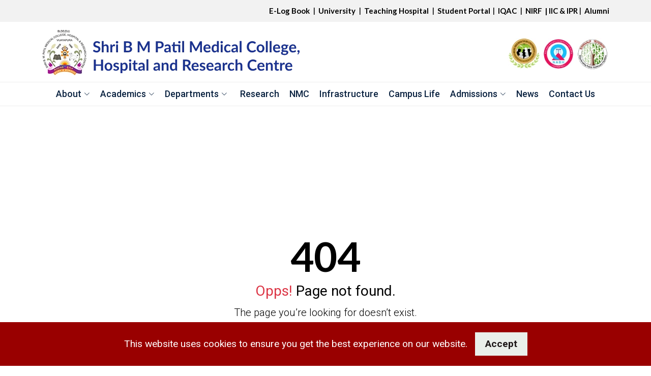

--- FILE ---
content_type: text/html; charset=UTF-8
request_url: https://sbmpmc.edu.in/public/dept-of-dentistry
body_size: 8239
content:
<!DOCTYPE html>
<html lang="en">
<head>
    <meta charset="utf-8">
    <meta content="width=device-width, initial-scale=1.0" name="viewport">

    <title>Shri B. M. Patil Medical College Hospital & Research Centre, Vijayapura, Karnataka</title>
<head>
<meta property="og:title" content="SBMP Medical College  Ranked Among India’s Top Medical Colleges">
<meta property="og:description" content="Explore SBMP Medical College, one of the top private medical colleges in India, ranked 9th among private colleges. With 24 departments, a 55-acre campus, and 2.5 million patients treated annually, it’s recognized as the "Best Hospital" by the Ministry of Health & Family Welfare under Kayakalpa.">
<meta name="keywords" content="Top Medical Colleges in India, Best Private Medical Colleges in India, Top 10 Medical Colleges for MBBS, Top Medical Colleges for Clinical Exposure, Best Medical Colleges in India, Best Medical Colleges in Karnataka, Best Private Medical Colleges in Karnataka">
<meta name="google-site-verification" content="MCaDEaMNgb-7f9c0A1M3f7UCj16Ixj3DKiyHW7KeP40" />
</head>

<!-- Google tag (gtag.js) -->
<script async src="https://www.googletagmanager.com/gtag/js?id=G-0DM4XRRCNN"></script>
<script>
  window.dataLayer = window.dataLayer || [];
  function gtag(){dataLayer.push(arguments);}
  gtag('js', new Date());

  gtag('config', 'G-0DM4XRRCNN');
</script>

<!-- Google Tag Manager -->
<script>(function(w,d,s,l,i){w[l]=w[l]||[];w[l].push({'gtm.start':
new Date().getTime(),event:'gtm.js'});var f=d.getElementsByTagName(s)[0],
j=d.createElement(s),dl=l!='dataLayer'?'&l='+l:'';j.async=true;j.src=
'https://www.googletagmanager.com/gtm.js?id='+i+dl;f.parentNode.insertBefore(j,f);
})(window,document,'script','dataLayer','GTM-PZWHKZRL');</script>
<!-- End Google Tag Manager -->

    <!-- Favicons -->
    <link rel="shortcut icon" type="image/png" href="https://sbmpmc.edu.in/public/favicon.ico">
    <link rel="apple-touch-icon" type="image/png" href="https://sbmpmc.edu.in/public/favicon.ico">
    <!--<link href="https://sbmpmc.edu.in/vendor/assets/img/favicon.png" rel="icon">-->
    <!--<link rel="icon" href="https://sbmpmc.edu.in/vendor/assets/img/sbmpmc_favicon.ico" type="image/x-icon">-->
    <!--<link href="https://sbmpmc.edu.in/vendor/assets/img/favicon.png" rel="apple-touch-icon">-->
    
    <!--<meta property="og:image" content="https://sbmpmc.edu.in/vendor/assets/img/favicon.png">-->

    <link rel="preconnect" href="https://fonts.googleapis.com">
    <link rel="preconnect" href="https://fonts.gstatic.com" crossorigin>
    <link href="https://fonts.googleapis.com/css2?family=EB+Garamond:ital,wght@0,400;0,500;0,600;0,700;0,800;1,400;1,500;1,600;1,700;1,800&family=Lato:ital,wght@0,100;0,300;0,400;0,700;0,900;1,100;1,300;1,400;1,700;1,900&family=Playfair+Display:ital,wght@0,400;0,500;0,600;0,700;0,800;0,900;1,400;1,500;1,600;1,700;1,800;1,900&family=Roboto:ital,wght@0,100;0,300;0,400;0,500;0,700;0,900;1,100;1,300;1,400;1,500;1,700;1,900&display=swap" rel="stylesheet">
    <!-- Vendor CSS Files -->
    <!-- <link href="assets/vendor/animate.css/animate.min.css" rel="stylesheet"> -->
    <!-- <link href="assets/vendor/aos/aos.css" rel="stylesheet"> -->
    <link href="https://cdnjs.cloudflare.com/ajax/libs/animate.css/3.7.2/animate.min.css" rel="stylesheet">
    <link href="https://sbmpmc.edu.in/vendor/assets/vendor/bootstrap/css/bootstrap.min.css" rel="stylesheet">
    <!--<link href="https://sbmpmc.edu.in/vendor/assets/vendor/bootstrap-icons/bootstrap-icons.css" rel="stylesheet">-->

    <link rel="stylesheet" href="https://cdn.jsdelivr.net/npm/bootstrap-icons@1.11.2/font/bootstrap-icons.min.css">


    <link href="https://sbmpmc.edu.in/vendor/assets/vendor/boxicons/css/boxicons.min.css" rel="stylesheet">
    <link href="https://sbmpmc.edu.in/vendor/assets/vendor/glightbox/css/glightbox.min.css" rel="stylesheet">
    <link href="https://sbmpmc.edu.in/vendor/assets/vendor/remixicon/remixicon.css" rel="stylesheet">
    <link href="https://sbmpmc.edu.in/vendor/assets/vendor/swiper/swiper-bundle.min.css" rel="stylesheet">
    <link href="https://cdnjs.cloudflare.com/ajax/libs/font-awesome/5.11.2/css/all.min.css" rel="stylesheet">
    <link href="https://cdnjs.cloudflare.com/ajax/libs/slick-carousel/1.9.0/slick.min.css" rel="stylesheet">
    <link href="https://sbmpmc.edu.in/vendor/assets/css/example.min.css" rel="stylesheet">
    <link href="https://sbmpmc.edu.in/vendor/assets/css/jquery-stack-menu.min.css" rel="stylesheet">
  <link href="//maxcdn.bootstrapcdn.com/font-awesome/4.2.0/css/font-awesome.min.css" rel="stylesheet">
</head>

<!-- Template Main CSS File -->
<link href="https://sbmpmc.edu.in/vendor/assets/css/style.css" rel="stylesheet">

</head>

<body>

<!-- Google Tag Manager (noscript) -->
<noscript><iframe src="https://www.googletagmanager.com/ns.html?id=GTM-PZWHKZRL"
height="0" width="0" style="display:none;visibility:hidden"></iframe></noscript>
<!-- End Google Tag Manager (noscript) -->

    <div class="section-bg inner-pages content">
        <div class="container">
            <div class="row">

                <!--<div class="col-9 col-md-12 col-lg-12 col-xl-12">-->
                <!--    <marquee width="100%" direction="left" height="35px">-->
                <!--        <p>Exciting news! Our website is undergoing a redesign. We're in development mode, so please bear with us and cooperate until we unveil the new look! </p>-->
                <!--    </marquee>-->
                <!--</div>-->

                <div class="col-3 d-block d-sm-block d-md-block d-lg-none d-xl-none">
                    <div class="dropdown pt-2 float-end dots-icons">
                        <i class="bi bi-three-dots-vertical" data-bs-toggle="dropdown" aria-expanded="false"></i>
                        <ul class="dropdown-menu">
                            <li><span class="dropdown-item"><a href="https://myapp.in/pglogbook/apps/login.aspx" target="_blank" class="blink_admission">E-Log Book</a></li>
                            <li> <span class="dropdown-item"><a href="https://bldedu.ac.in/" target="_blank" class="blink_admission">University</a></li>
                            <li> <span class="dropdown-item"><a href="http://sporitech.com/bldea-medical-college/services" target="_blank" class="blink_admission">Teaching Hospital</a></li>
                            <li> <span class="dropdown-item"><a href="https://bldedu.ac.in/student-portal/" target="_blank" class="color4">Student Portal </a></li>
                            <!--<li> <span class="dropdown-item"><a href="#" target="_blank" class="color4">For Parents </a></li>-->
                            <!--<li> <span class="dropdown-item"><a href="coming-soon.php" class="color4">IQAC | </a></li> -->
                            <li> <span class="dropdown-item"><a href="https://bldedu.ac.in/iqac/" target="_blank" class="color4">IQAC</a></li>
                            <!--<li> <span class="dropdown-item"><a href="coming-soon.php" class="color4">IGNOU Study Centre | </a></li>-->
                            <li> <span class="dropdown-item"><a href="https://sbmpmc.edu.in/nirf" class="color4">NIRF</a></li>
                            <hr class="dropdown-divider">
                            <li> <span class="dropdown-item">IIC &amp; IPR</li>
                            <span class="pl-3">
                                <li> <span class="dropdown-item"> <a href="https://bldedu.ac.in/institutions-innovation-council/" target="_blank"><span>Institutions Innovation Council</span></a> </li>

                                <li> <span class="dropdown-item"> <a href="https://bldedu.ac.in/ipr-intellectual-property-right-cell/" target="_blank"><span>Intellectual Property Rights Cell</span></a> </li>
                            </span>

                            <hr class="dropdown-divider">
                        </ul>
                    </div>
                </div>

            </div>
        </div>
    </div>

    <div class="topmenu-bg d-none d-sm-none d-md-none d-lg-block d-xl-block">
        <div class="container">
            <div class="row">
                <div class="col-sm-12">
                    <div class="float-lg-end pt-2 pb-0">
                        <ul class="topmenu-list">
                             <li><a href="https://myapp.in/pglogbook/apps/login.aspx" target="_blank" class="blink_admission">E-Log Book</a></li>
                            <li><a href="https://bldedu.ac.in/" target="_blank" class="blink_admission">University</a></li>
                            <li><a href="https://sbmpmc.edu.in/services" target="_blank" class="blink_admission">Teaching Hospital</a></li>
                            <li><a href="https://bldedu.ac.in/student-portal/" target="_blank" class="color4">Student Portal </a></li>
                            <!--<li><a href="#" target="_blank" class="color4">For Parents </a></li>-->
                            <!--<li><a href="coming-soon.php" class="color4">IQAC | </a></li> -->
                            <li><a href="https://bldedu.ac.in/iqac/" target="_blank" class="color4">IQAC</a></li>
                            <!--<li><a href="coming-soon.php" class="color4">IGNOU Study Centre | </a></li>-->
                            <li><a href="https://sbmpmc.edu.in/nirf" class="color4">NIRF</a></li>
                            <div class="top-menu-dropdown">
                                <span>| IIC & IPR</span>
                                <div class="top-menu-dropdown-content">
                                    <a href="https://bldedu.ac.in/institutions-innovation-council/" target="_blank"><span>Institutions Innovation Council</span></a>

                                    <a href="https://bldedu.ac.in/ipr-intellectual-property-right-cell/" target="_blank"><span>Intellectual Property Rights Cell</span></a>

                                </div>
                            </div>
                            <li><a href="https://bldedu.ac.in/alumni/" target="_blank" class="color4">Alumni</a></li>
                            <!--<li><a href="https://sbmpmc.edu.in/contact_us" class="color4">Contact</a></li>-->
                        </ul>
                    </div>
                </div>
            </div>
        </div>
    </div>
    <!-- ======= Header ======= -->

    <div class="container pt-2 d-none d-sm-none d-md-none d-lg-block d-xl-block">
        <div class="row">
            <div class="col-sm-12 col-md-8">
                <a href="https://sbmpmc.edu.in/" class="logo"><img src="https://sbmpmc.edu.in/vendor/assets/img/logo/bldea-medical-college-logo.webp" alt="" class="img-fluid mb-2">
                </a>
            </div>

            <div class="col-sm-12 col-md-4">
                <div class="float-lg-end pt-4">
                    <img src="https://sbmpmc.edu.in/vendor/assets/img/logo/all-logos.webp" class="img-fluid mb-2 d-none d-md-block d-lg-block d-xl-block">
                </div>
            </div>
        </div>
    </div>





    <div class="sticky-top bg-white mobile-menu d-block d-sm-block d-md-block d-lg-none d-xl-none content">
        <div class="container">
            <div class="row">
                <div class="col-sm-12">
                    <a href="https://sbmpmc.edu.in/" class="logo"><img src="https://sbmpmc.edu.in/vendor/assets/img/logo/bldea-medical-college-logo.webp" alt="bldea-medical-college-logo" class="img-fluid mb-2 mt-2">
                    </a>
                </div>
                <!--<div class="myborders"></div>-->
                <div class="col-sm-12">
                    <div class="dept-menu">
                        <nav id="stack-menu" class="">

                            <!-- Important Notice Dont Delete Structure Of The Stack Menu-->


                            <ul>
                                <li><a href="#"> <i class="fa fa-bars mymenu-icon" aria-hidden="true"></i></a>

                                    <ul class="my-width">
                                        <li><a href="#">About <i class="bi bi-chevron-right float-end" aria-hidden="true"></i></a>
                                            <ul>
                                                <h5 class="menu-headings">About</h5>
                                                <li><a href="https://sbmpmc.edu.in/about-us">About Us</a></li>
                                                <li><a href="https://sbmpmc.edu.in/blde_association">BLDE Association</a></li>
                                                <li><a href="https://sbmpmc.edu.in/principal_message">Principal</a></li>
                                            </ul>
                                        </li>


                                        <li><a href="#">Academics <i class="bi bi-chevron-right float-end" aria-hidden="true"></i></a>
                                            <ul>
                                                <h5 class="menu-headings">Admissions</h5>
                                                <li><a href="https://bldedu.ac.in/courses-offered/" target="_blank"> Programs Offered</a></li>
                                                <li><a href="https://bldedu.ac.in/curriculam/" target="_blank">Curriculum</a></li>
                                            </ul>
                                        </li>


                                        <li><a href="#">Departments <i class="bi bi-chevron-right float-end" aria-hidden="true"></i> </a>
                                            <ul>

                                                <li><a href="#">PRE <i class="bi bi-chevron-right float-end" aria-hidden="true"></i></a>
                                                    <ul>

                                                        <h5 class="menu-headings">PRE</h5>
                                                        <li><a href="https://sbmpmc.edu.in/anatomy"> Anatomy</a></li>
                                                        <li><a href="https://sbmpmc.edu.in/physiology"> Physiology</a></li>
                                                        <li><a href="https://sbmpmc.edu.in/bio_chemistry"> Bio Chemistry</a></li>


                                                    </ul>
                                                </li>

                                                <li><a href="#">PARA <i class="bi bi-chevron-right float-end" aria-hidden="true"></i></a>
                                                    <ul>

                                                        <h5 class="menu-headings">PARA</h5>
                                                        <li><a href="https://sbmpmc.edu.in/pharmacology"> Pharmacology</a></li>
                                                        <li><a href="https://sbmpmc.edu.in/pathalogy"> Pathology</a></li>
                                                        <li><a href="https://sbmpmc.edu.in/microbiology"> Microbiology</a></li>
                                                        <li><a href="https://sbmpmc.edu.in/forensic_medicine"> Forensic Medicine</a></li>
                                                        <li><a href="https://sbmpmc.edu.in/community_medicine"> Community Medicine</a></li>

                                                    </ul>
                                                </li>


                                                <li><a href="#">CLINICAL <i class="bi bi-chevron-right float-end" aria-hidden="true"></i></a>
                                                    <ul>

                                                        <h5 class="menu-headings">Clinical</h5>
                                                        <li><a href="https://sbmpmc.edu.in/ophthalmology"> Ophthalmology</a></li>
                                                        <li><a href="https://sbmpmc.edu.in/ent"> ENT</a></li>
                                                        <li><a href="https://sbmpmc.edu.in/general_medicine"> General Medicine</a></li>
                                                        <li><a href="https://sbmpmc.edu.in/surgery"> Surgery</a></li>
                                                        <li><a href="https://sbmpmc.edu.in/obstetrics_and_gynaecology"> Obstetrics and Gynaecology</a></li>
                                                        <li><a href="https://sbmpmc.edu.in/orthopedics"> Orthopedics</a></li>
                                                        <li><a href="https://sbmpmc.edu.in/paediatrics"> Paediatrics</a></li>
                                                        <li><a href="https://sbmpmc.edu.in/anesthesiology"> Anesthesiology</a></li>
                                                        <li><a href="https://sbmpmc.edu.in/dermatology"> Dermatology</a></li>
                                                        <li><a href="https://sbmpmc.edu.in/radiology"> Radiology</a></li>

                                                        <li><a href="https://sbmpmc.edu.in/psychiatry"> Psychiatry</a></li>
                                                        <li><a href="https://sbmpmc.edu.in/dentistry"> Dentistry</a></li>
                                                        <li><a href="https://sbmpmc.edu.in/urology"> Urology</a></li>
                                                        <li><a href="https://sbmpmc.edu.in/respiratory_medicine"> Respiratory Medicine</a></li>
                                                        <li><a href="https://sbmpmc.edu.in/geriatrics"> Geriatrics Medicine</a></li>
                                                        <li><a href="https://sbmpmc.edu.in/emergency_medicine"> Emergency Medicine</a></li>

                                                    </ul>
                                                </li>


                                                <li><a href="#">OTHERS <i class="bi bi-chevron-right float-end" aria-hidden="true"></i></a>
                                                    <ul>

                                                        <h5 class="menu-headings">Others</h5>
                                                        <li><a href="https://sbmpmc.edu.in/it-department"> IT Department</a></li>
                                                        <li><a href="https://sbmpmc.edu.in/skills-laboratory"> Skills Laboratory</a></li>
                                                        <li><a href="https://sbmpmc.edu.in/medical_education"> Medical Education</a></li>
                                                        <li><a href="https://sbmpmc.edu.in/online-virtual-classroom/"> Online Virtual Class</a></li>
                                                        <li><a href="https://sbmpmc.edu.in/genetics-laboratory"> Genetics Laboratory</a></li>
                                                        <li><a href="https://sbmpmc.edu.in/center-of-excellence"> Center of Excellence
                                                            </a></li>
                                                        <li><a href="https://sbmpmc.edu.in/lab"> Central Research Laboratory
                                                            </a></li>


                                                        <li><a href="https://sbmpmc.edu.in/laboratory-of-vascular-physiology-and-medicine"> Laboratory of Vascular Physiology and Medicine
                                                            </a></li>
 <li><a href="https://sbmpmc.edu.in/bio_medical_waste_management"> Bio-Medical Waste Management
                                                            </a></li>                                                            
                                                    </ul>
                                                </li>
                                            </ul>
                                        </li>

                       
                       
                       <!--<li><a href="#">Research <i class="bi bi-chevron-right float-end" aria-hidden="true"></i></a>-->
                       <!--                     <ul>-->
                       <!--                         <h5 class="menu-headings">Admissions</h5>-->
                       <!--                         <li><a href="https://sbmpmc.edu.in/research/"> Research</a></li>-->
                       <!--                         <li><a href="https://sbmpmc.edu.in/research_activities/">Research Activities</a></li>-->
                       <!--                     </ul>-->
                       <!--                 </li>-->
                       

                                        <li><a href="https://sbmpmc.edu.in/research">Research</a></li>
                                        <li><a href="https://sbmpmc.edu.in/nmc">NMC</a></li>
                                        
                                         <li><a href="https://sbmpmc.edu.in/infrastructure">infrastructure</a></li>
                                        
                                        <li><a href="https://sbmpmc.edu.in/campus">Campus Life</a></li>
                                        <li><a href="#">Admissions <i class="bi bi-chevron-right float-end" aria-hidden="true"></i> </a>
                                            <ul>
                                                <h5 class="menu-headings">Admissions</h5>
                                                <li><a href="https://bldedu.ac.in/mbbs-admissions/" target="_blank">UG</a></li>
                                                <li><a href="https://bldedu.ac.in/pg-admissions/" target="_blank">PG</a></li>
                                                <li><a href="https://bldedu.ac.in/super-specialty-admissions/" target="_blank">Super Speciality Programs</a></li>
                                                <li><a href="https://bldedu.ac.in/ph-d-admissions/" target="_blank">Ph.D.</a></li>
                                                <li><a href="https://bldedu.ac.in/medical-and-allied-admissions/" target="_blank">Medical and Allied Programs</a></li>
                                            </ul>
                                        </li>

                                        <li><a href="https://sbmpmc.edu.in/news">News</a></li>
                                        <li><a href="https://sbmpmc.edu.in/contact_us">Contact Us</a>
                                        </li>
                                    </ul>
                                </li>

                                <!--<li><a href="#">HTML, CSS & JavaScript</a></li>-->
                            </ul>



                        </nav>
                    </div>
                </div>



            </div>
        </div>
    </div>

    <header id="header" class="sticky-top d-none d-sm-none d-md-none d-lg-block d-xl-block">
        <div class="container">

            <nav id="navbar" class="navbar mx-auto">
                
                <ul class="lineup-list mx-auto">

                    <li class="dropdown"><a href="#" class="nav-link"><span>About</span> <i class="bi bi-chevron-down"></i></a>
                        <ul>
                            <li><a href="https://sbmpmc.edu.in/about-us">About Us</a></li>
                            <li><a href="https://sbmpmc.edu.in/blde_association">BLDE Association</a></li>
                            <li><a href="https://sbmpmc.edu.in/principal_message">Principal</a></li>

                            <!--<li><a href="#">Drop Down 3</a></li>-->
                            <!--<li><a href="#">Drop Down 4</a></li>-->
                        </ul>
                    </li>

                    <!--  <li class="dropdown"><a href="#" class="nav-link"><span>About</span> <i class="bi bi-chevron-down"></i></a>-->
                    <!--  <ul>-->
                    <!--    <li><a href="#">Drop Down 1</a></li>-->
                    <!--      <li class="dropdown">-->
                    <!--        <a href="#"><span>Deep Drop Down</span> <i class="bi bi-chevron-right"></i>-->
                    <!--        </a>-->
                    <!--          <ul>-->
                    <!--            <li><a href="#">Deep Drop Down 1</a></li>-->
                    <!--            <li><a href="#">Deep Drop Down 2</a></li>-->
                    <!--            <li><a href="#">Deep Drop Down 3</a></li>-->
                    <!--            <li><a href="#">Deep Drop Down 4</a></li>-->
                    <!--            <li><a href="#">Deep Drop Down 5</a></li>-->
                    <!--          </ul>-->
                    <!--      </li>-->
                    <!--    <li><a href="#">Drop Down 2</a></li>-->
                    <!--    <li><a href="#">Drop Down 3</a></li>-->
                    <!--    <li><a href="#">Drop Down 4</a></li>-->
                    <!--  </ul>-->
                    <!--</li>-->

                    <li class="dropdown"><a href="#" class="nav-link"><span>Academics</span> <i class="bi bi-chevron-down"></i></a>
                        <ul>
                            <li><a href="https://bldedu.ac.in/courses-offered/" target="_blank"> Programs Offered</a></li>
                            <li><a href="https://bldedu.ac.in/curriculam/" target="_blank">Curriculum</a></li>

                        </ul>
                    </li>

                    <li class="nav-item dropdown has-megamenu">
                        <a class="nav-link dropdown-toggle cool-link" href="#" data-toggle="dropdown" aria-expanded="true">Departments <i class="bi bi-chevron-down"></i></a>
                        <div class="dropdown-menu megamenu fade-up mx-auto" role="menu">

                            <div class="row mx-auto">

                                <div class="col-md-2 padding-rights-col-megamenu border-rights">
                                    <div class="col-megamenu">
                                        <div class="headings-sec">
                                            <h2 class="mb-3">PRE</h2>
                                        </div>

                                        <div class="list-unstyled">


                                            <div class="double-arrows">
                                                <div class="icon-container"></div>
                                                <div class="text-container">
                                                    <p> <a class="list-group-item" href="https://sbmpmc.edu.in/anatomy"> Anatomy</a></p>
                                                </div>
                                            </div>


                                            <div class="double-arrows">
                                                <div class="icon-container"></div>
                                                <div class="text-container">
                                                    <p> <a class="list-group-item" href="https://sbmpmc.edu.in/physiology"> Physiology</a></p>
                                                </div>
                                            </div>


                                            <div class="double-arrows my-image-bottom">
                                                <div class="icon-container"></div>
                                                <div class="text-container">
                                                    <p> <a class="list-group-item" href="https://sbmpmc.edu.in/bio_chemistry"> Bio Chemistry</a>
                                                    </p>
                                                </div>
                                            </div>





                                        </div>
                                    </div> <!-- col-megamenu.// -->





                                </div>

                                <!-- end col-3 -->
                                <div class="col-md-2 padding-rights-col-megamenu border-rights">
                                    <div class="col-megamenu">
                                        <div class="headings-sec">
                                            <h2 class="mb-3">PARA</h2>
                                        </div>

                                        <div class="list-unstyled">

                                            <div class="double-arrows">
                                                <div class="icon-container"></div>
                                                <div class="text-container">
                                                    <p> <a class="list-group-item" href="https://sbmpmc.edu.in/pharmacology"> Pharmacology</a></p>
                                                </div>
                                            </div>


                                            <div class="double-arrows">
                                                <div class="icon-container"></div>
                                                <div class="text-container">
                                                    <p> <a class="list-group-item" href="https://sbmpmc.edu.in/pathalogy"> Pathology</a>
                                                    </p>
                                                </div>
                                            </div>


                                            <div class="double-arrows">
                                                <div class="icon-container"></div>
                                                <div class="text-container">
                                                    <p> <a class="list-group-item" href="https://sbmpmc.edu.in/microbiology"> Microbiology</a>
                                                    </p>
                                                </div>
                                            </div>


                                            <div class="double-arrows">
                                                <div class="icon-container"></div>
                                                <div class="text-container">
                                                    <p> <a class="list-group-item" href="https://sbmpmc.edu.in/forensic_medicine"> Forensic Medicine</a>
                                                    </p>
                                                </div>
                                            </div>


                                            <div class="double-arrows my-image-bottom">
                                                <div class="icon-container"></div>
                                                <div class="text-container">
                                                    <p> <a class="list-group-item" href="https://sbmpmc.edu.in/community_medicine"> Community Medicine</a>
                                                    </p>
                                                </div>
                                            </div>

                                        </div>
                                    </div> <!-- col-megamenu.// -->

                                    <!--<div class="col-megamenu">-->
                                    <!--<h6 class="title">Degree Colleges</h6>-->
                                    <!--    <ul class="list-unstyled">-->
                                    <!--        <li><a href="tgp_science_college" target="_blank"> BLDEA's Commerce, BHS Arts and TGP Science College</a></li>-->

                                    <!--        <li><a href="sb_arts_kcp_science_college" target="_blank">BLDEA's SB Arts and KCP Science College</a></li>-->

                                    <!--        <li><a href="bangaramma_sajjan_arts_commerce_college" target="_blank">Smt Bangaramma Sajjan Arts and Commerce College for Women</a></li>-->

                                    <!--         <li><a href="basaveshwara_arts_commerce_college" target="_blank">Basaveshwara Arts &amp; Commerce College, Basavana Bagewadi</a></li>-->
                                    <!--    </ul>-->
                                    <!--</div>  -->

                                    <!-- col-megamenu.// -->
                                </div>

                                <!-- end col-3 -->
                                <div class="col-md-4 mb-4 padding-rights-col-megamenu border-rights">
                                    <div class="headings-sec">
                                        <h2 class="mb-3">CLINICAL</h2>
                                    </div>

                                    <div class="row">
                                        <div class="col-sm-12 col-md-6">
                                            <div class="list-unstyled">

                                                <div class="double-arrows">
                                                    <div class="icon-container"></div>
                                                    <div class="text-container">
                                                        <p> <a class="list-group-item" href="https://sbmpmc.edu.in/ophthalmology"> Ophthalmology</a>
                                                        </p>
                                                    </div>
                                                </div>

                                                <div class="double-arrows">
                                                    <div class="icon-container"></div>
                                                    <div class="text-container">
                                                        <p> <a class="list-group-item" href="https://sbmpmc.edu.in/ent"> ENT</a>
                                                        </p>
                                                    </div>
                                                </div>


                                                <div class="double-arrows">
                                                    <div class="icon-container"></div>
                                                    <div class="text-container">
                                                        <p> <a class="list-group-item" href="https://sbmpmc.edu.in/general_medicine"> General Medicine</a>
                                                        </p>
                                                    </div>
                                                </div>

                                                <div class="double-arrows">
                                                    <div class="icon-container"></div>
                                                    <div class="text-container">
                                                        <p> <a class="list-group-item" href="https://sbmpmc.edu.in/surgery"> Surgery</a>
                                                        </p>
                                                    </div>
                                                </div>

                                                <div class="double-arrows">
                                                    <div class="icon-container"></div>
                                                    <div class="text-container">
                                                        <p> <a class="list-group-item" href="https://sbmpmc.edu.in/obstetrics_and_gynaecology"> Obstetrics and Gynaecology</a>
                                                        </p>
                                                    </div>
                                                </div>

                                                <div class="double-arrows">
                                                    <div class="icon-container"></div>
                                                    <div class="text-container">
                                                        <p> <a class="list-group-item" href="https://sbmpmc.edu.in/orthopedics"> Orthopedics</a>
                                                        </p>
                                                    </div>
                                                </div>



                                                <div class="double-arrows">
                                                    <div class="icon-container"></div>
                                                    <div class="text-container">
                                                        <p> <a class="list-group-item" href="https://sbmpmc.edu.in/paediatrics"> Paediatrics</a>
                                                        </p>
                                                    </div>
                                                </div>


                                                <div class="double-arrows">
                                                    <div class="icon-container"></div>
                                                    <div class="text-container">
                                                        <p> <a class="list-group-item" href="https://sbmpmc.edu.in/anesthesiology"> Anesthesiology</a>
                                                        </p>
                                                    </div>
                                                </div>




                                            </div>
                                        </div>

                                        <div class="col-sm-12 col-md-6">
                                            <div class="list-unstyled">


                                                <div class="double-arrows">
                                                    <div class="icon-container"></div>
                                                    <div class="text-container">
                                                        <p> <a class="list-group-item" href="https://sbmpmc.edu.in/dermatology"> Dermatology</a>
                                                        </p>
                                                    </div>
                                                </div>


                                                <div class="double-arrows">
                                                    <div class="icon-container"></div>
                                                    <div class="text-container">
                                                        <p> <a class="list-group-item" href="https://sbmpmc.edu.in/radiology"> Radiology</a>
                                                        </p>
                                                    </div>
                                                </div>

                                                <div class="double-arrows">
                                                    <div class="icon-container"></div>
                                                    <div class="text-container">
                                                        <p> <a class="list-group-item" href="https://sbmpmc.edu.in/psychiatry"> Psychiatry</a>
                                                        </p>
                                                    </div>
                                                </div>

                                                <div class="double-arrows">
                                                    <div class="icon-container"></div>
                                                    <div class="text-container">
                                                        <p><a class="list-group-item" href="https://sbmpmc.edu.in/dentistry"> Dentistry</a>
                                                        </p>
                                                    </div>
                                                </div>


                                                <div class="double-arrows">
                                                    <div class="icon-container"></div>
                                                    <div class="text-container">
                                                        <p><a class="list-group-item" href="https://sbmpmc.edu.in/urology"> Urology</a>
                                                        </p>
                                                    </div>
                                                </div>

                                                <div class="double-arrows">
                                                    <div class="icon-container"></div>
                                                    <div class="text-container">
                                                        <p><a class="list-group-item" href="https://sbmpmc.edu.in/respiratory_medicine"> Respiratory Medicine</a>
                                                        </p>
                                                    </div>
                                                </div>


                                                <div class="double-arrows">
                                                    <div class="icon-container"></div>
                                                    <div class="text-container">
                                                        <p><a class="list-group-item" href="https://sbmpmc.edu.in/geriatrics"> Geriatrics Medicine</a>
                                                        </p>
                                                    </div>
                                                </div>

                                                <div class="double-arrows my-image-bottom">
                                                    <div class="icon-container"></div>
                                                    <div class="text-container">
                                                        <p><a class="list-group-item" href="https://sbmpmc.edu.in/emergency_medicine"> Emergency Medicine</a>
                                                        </p>
                                                    </div>
                                                </div>


                                            </div>
                                        </div>
                                    </div>


                                </div>

                                <div class="col-md-4">

                                    <div class="headings-sec">
                                        <h2 class="mb-3">OTHERS</h2>
                                    </div>
                                    <div class="list-unstyled">

                                        <div class="double-arrows">
                                            <div class="icon-container"></div>
                                            <div class="text-container">
                                                <p> <a class="list-group-item" href="https://sbmpmc.edu.in/it-department"> IT Department</a>
                                                </p>
                                            </div>
                                        </div>


                                        <div class="double-arrows">
                                            <div class="icon-container"></div>
                                            <div class="text-container">
                                                <p> <a class="list-group-item" href="https://sbmpmc.edu.in/skills-laboratory"> Skills Laboratory</a>
                                                </p>
                                            </div>
                                        </div>


                                        <div class="double-arrows">
                                            <div class="icon-container"></div>
                                            <div class="text-container">
                                                <p> <a class="list-group-item" href="https://sbmpmc.edu.in/medical_education"> Medical Education</a>
                                                </p>
                                            </div>
                                        </div>


                                        <div class="double-arrows">
                                            <div class="icon-container"></div>
                                            <div class="text-container">
                                                <p> <a class="list-group-item" href="https://sbmpmc.edu.in/online-virtual-classroom/"> Online Virtual Class</a>
                                                </p>
                                            </div>
                                        </div>


                                        <div class="double-arrows">
                                            <div class="icon-container"></div>
                                            <div class="text-container">
                                                <p> <a class="list-group-item" href="https://sbmpmc.edu.in/genetics-laboratory"> Genetics Laboratory</a>
                                                </p>
                                            </div>
                                        </div>

                                        <div class="double-arrows">
                                            <div class="icon-container"></div>
                                            <div class="text-container">
                                                <p> <a class="list-group-item" href="https://sbmpmc.edu.in/center-of-excellence"> Center of Excellence
                                                    </a>
                                                </p>
                                            </div>
                                        </div>
                                        
                                        <hr style="margin:2px 0 8px;">
                                        
                                        <div class="double-arrows px-3">
                                            <div class="icon-container"></div>
                                            <div class="text-container">
                                                <p> <a class="list-group-item" href="https://sbmpmc.edu.in/center-of-excellence-dermatology"> Center of Excellence Dermatology
                                                    </a>
                                                </p>
                                            </div>
                                        </div>
                                        
                                        
                                         <div class="double-arrows px-3">
                                            <div class="icon-container"></div>
                                            <div class="text-container">
                                                <p> <a class="list-group-item" href="https://sbmpmc.edu.in/center-of-excellence-sdh"> Center of Excellence SDH
                                                    </a>
                                                </p>
                                            </div>
                                        </div>

                                        <hr style="margin:2px 0 8px;">

                                        <div class="double-arrows">
                                            <div class="icon-container"></div>
                                            <div class="text-container">
                                                <p> <a class="list-group-item" href="https://sbmpmc.edu.in/lab"> Central Research Laboratory
                                                    </a>
                                                </p>
                                            </div>
                                        </div>

                                        <div class="double-arrows my-image-bottom">
                                            <div class="icon-container"></div>
                                            <div class="text-container">
                                                <p> <a class="list-group-item" href="https://sbmpmc.edu.in/laboratory-of-vascular-physiology-and-medicine"> Laboratory of Vascular Physiology and Medicine
                                                    </a>
                                                </p>
                                            </div>
                                        </div>
                                        
<div class="double-arrows my-image-bottom">
                                            <div class="icon-container"></div>
                                            <div class="text-container">
                                                <p> <a class="list-group-item" href="https://sbmpmc.edu.in/bio_medical_waste_management"> Bio-Medical Waste Management
                                                    </a>
                                                </p>
                                            </div>
                                        </div>                                        

                                    </div>
                                </div>

                            </div><!-- end row -->
                        </div>

                        <!-- dropdown-mega-menu.// -->
                    </li>
                    
                   


                    <li><a class="nav-link scrollto" href="https://sbmpmc.edu.in/research">Research</a></li>
                    <li><a class="nav-link scrollto" href="https://sbmpmc.edu.in/nmc">NMC</a></li>
                    
                    <li><a class="nav-link scrollto" href="https://sbmpmc.edu.in/infrastructure">Infrastructure</a></li>
                    
                    <li><a class="nav-link scrollto" href="https://sbmpmc.edu.in/campus">Campus Life</a></li>
                    <li class="dropdown"><a href="#" class="nav-link"><span>Admissions</span> <i class="bi bi-chevron-down"></i></a>
                        <ul>
                            <li><a href="https://bldedu.ac.in/mbbs-admissions/" target="_blank">UG</a></li>
                            <li><a href="https://bldedu.ac.in/pg-admissions/" target="_blank">PG</a></li>
                            <li><a href="https://bldedu.ac.in/super-specialty-admissions/" target="_blank">Super Speciality Programs</a></li>
                            <li><a href="https://bldedu.ac.in/ph-d-admissions/" target="_blank">Ph.D.</a></li>
                            <li><a href="https://bldedu.ac.in/medical-and-allied-admissions/" target="_blank">Medical and Allied Programs</a></li>
                        </ul>
                    </li>
                    <li><a class="nav-link scrollto" href="https://sbmpmc.edu.in/news">News</a></li>

                    <li><a class="nav-link scrollto" href="https://sbmpmc.edu.in/contact_us">Contact Us</a></li>
                </ul>

                <i class="bi bi-list mobile-nav-toggle"></i>
            </nav>

        </div>
    </header>
    <!-- End Header -->
    </html>
    
    <div class="d-flex align-items-center justify-content-center vh-100">
    <div class="text-center">
        <h1 class="display-1 fw-bold">404</h1>
        <p class="fs-3"> <span class="text-danger">Opps!</span> Page not found.</p>
        <p class="lead">
            The page you’re looking for doesn’t exist.
            </p>
        <a href="https://sbmpmc.edu.in/" style="background:darkblue" class="btn btn-primary">Go Home</a>
    </div>
</div></main><!-- End #main -->

<!-- ======= Footer ======= -->
<footer id="footer">
  <div class="footer-top content">
    <div class="container">
      <div class="row">

        <div class="col-lg-4 col-md-6">
          <div>
            <h3>Shri. B.M.Patil Medical College,
              Hospital & Research Centre</h3>
            <p class="pb-3">Bangaramma sajjan campus, Solapur
              Road, <br> Vijayapura - 586103, Karnataka
              State, India</p>
            <p>
              <strong>Email:</strong> <a class="text-white" href="mailto:office@bldedu.ac.in">office@bldedu.ac.in</a> <br>
              <strong>Phone:</strong> <a class="text-white" href="tel:08352262770">08352-262770</a><br>

            </p>
            <div class="social-links mt-3 mb-4">
              <!--<a href="#" class="twitter"><i class="bx bxl-twitter"></i></a>-->
              <a href="#" class="facebook"><i class="bx bxl-facebook"></i></a>
              <a href="#" class="instagram"><i class="bx bxl-instagram"></i></a>
              <a href="#" class="youtube"><i class="bx bxl-youtube"></i></a>
              <a href="#" class="linkedin"><i class="bx bxl-linkedin"></i></a>
            </div>
          </div>
        </div>

        <div class="col-lg-2 col-md-6 footer-links">
          <h4>Useful Links</h4>
          <ul>
            <li><i class="bx bx-chevron-right"></i> <a href="https://sbmpmc.edu.in/">Home</a></li>
            <li><i class="bx bx-chevron-right"></i> <a href="https://sbmpmc.edu.in/about-us">About us</a></li>
            <li><i class="bx bx-chevron-right"></i> <a href="https://sbmpmc.edu.in/research">Research</a></li>
            <li><i class="bx bx-chevron-right"></i> <a href="https://sbmpmc.edu.in/campus">Campus</a></li>
            <li><i class="bx bx-chevron-right"></i> <a href="https://bldedu.ac.in/" target="_blank">University</a></li>
          </ul>
        </div>

        <div class="col-lg-2 col-md-6 footer-links">
          <h4>Admissions</h4>
          <ul>
            <li><i class="bx bx-chevron-right"> </i><a href="https://bldedu.ac.in/mbbs-admissions/" target="_blank">UG</a> </li>
            <li><i class="bx bx-chevron-right"></i> <a href="https://bldedu.ac.in/pg-admissions/" target="_blank">PG</a></li>
            <li><i class="bx bx-chevron-right"></i> <a href="https://bldedu.ac.in/super-specialty-admissions/" target="_blank">Super Speciality Course</a></li>
            <li><i class="bx bx-chevron-right"></i><a href="https://bldedu.ac.in/ph-d-admissions/" target="_blank">Ph.D.</a></li>
            <li><i class="bx bx-chevron-right"></i> <a href="https://bldedu.ac.in/medical-and-allied-admissions/" target="_blank">Medical and Allied Programs</a></li>


          </ul>
        </div>

        <div class="col-lg-4 col-md-6 footer-newsletter">
          <h4>Location</h4>
          <iframe src="https://www.google.com/maps/embed?pb=!1m18!1m12!1m3!1d1909.3145465918158!2d75.71415463704187!3d16.844746750839633!2m3!1f0!2f0!3f0!3m2!1i1024!2i768!4f13.1!3m3!1m2!1s0x3bc6ff81b971c8a1%3A0x112ddea8ed15dbd1!2sBLDE(DU)%20Shri%20B.%20M.%20Patil%20Hospital%20%2C%20Medical%20College%20and%20Research%20Center!5e0!3m2!1sen!2sin!4v1704869841741!5m2!1sen!2sin" width="100%" height="300" style="border:0;" allowfullscreen="" loading="lazy" referrerpolicy="no-referrer-when-downgrade">
          </iframe>

        </div>

      </div>
    </div>
  </div>

  <div class="container">

    <div class="row">
      <div class="col-sm-12 col-md-8 col-lg-7">

        <div class="copyright">
          &copy; Copyright <span id="myyear"></span> Shri B.M.Patil Medical College, Hospital and Research Centre, Vijayapura | All Rights Reserved
        </div>



      </div>


      <div class="col-sm-12 col-md-4 col-lg-5">
        <div class="copyright float-lg-end">
          Disclaimer | Last Updated on: <span id="demo"></span> <span id="date"></span>, <span id="year"></span>
        </div>
      </div>
    </div>


  </div>
</footer><!-- End Footer -->
    <div id="cookieConsent">
        This website uses cookies to ensure you get the best experience on our website.
        <button id="acceptCookies">Accept</button>
    </div>

    <script>
        document.getElementById('acceptCookies').onclick = function() {
            // Set a cookie via JavaScript
            document.cookie = "cookies_accepted=true; path=/; max-age=" + (365 * 24 * 60 * 60);

            // Hide the consent banner
            document.getElementById('cookieConsent').style.display = 'none';
        };
    </script>
<div id="preloader"></div>
<a href="#" class="back-to-top d-flex align-items-center justify-content-center"><i class="bi bi-arrow-up-short"></i></a>

<!-- Vendor JS Files -->
<script src="https://code.jquery.com/jquery-3.7.1.min.js" integrity="sha256-/JqT3SQfawRcv/BIHPThkBvs0OEvtFFmqPF/lYI/Cxo=" crossorigin="anonymous"></script>
<script src="https://sbmpmc.edu.in/vendor/assets/vendor/purecounter/purecounter_vanilla.js"></script>
<script src="https://sbmpmc.edu.in/vendor/assets/vendor/aos/aos.js"></script>
<script src="https://sbmpmc.edu.in/vendor/assets/vendor/bootstrap/js/bootstrap.bundle.min.js"></script>
<script src="https://sbmpmc.edu.in/vendor/assets/vendor/glightbox/js/glightbox.min.js"></script>
<script src="https://sbmpmc.edu.in/vendor/assets/vendor/isotope-layout/isotope.pkgd.min.js"></script>
<script src="https://sbmpmc.edu.in/vendor/assets/vendor/swiper/swiper-bundle.min.js"></script>
<script src="https://sbmpmc.edu.in/vendor/assets/vendor/php-email-form/validate.js"></script>
<script src="https://cdnjs.cloudflare.com/ajax/libs/slick-carousel/1.9.0/slick.min.js"></script>
<script src="https://alexandrebuffet.fr/codepen/slider/slick-animation.min.js"></script>
<script src="https://sbmpmc.edu.in/vendor/assets/js/jquery-stack-menu.min.js"></script>


<script src="https://sbmpmc.edu.in/vendor/assets/js/example.min.js"></script>

<!-- Template Main JS File -->
<script src="https://sbmpmc.edu.in/vendor/assets/js/main.js"></script>

<script>
jQuery(function ($) {
    $(".inner-menu a")
        .click(function(e) {
            var link = $(this);

            var item = link.parent("li");
            
            if (item.hasClass("active")) {
                item.removeClass("active").children("a").removeClass("active");
            } else {
                item.addClass("active").children("a").addClass("active");
            }

            if (item.children("ul").length > 0) {
                var href = link.attr("href");
                link.attr("href", "#");
                setTimeout(function () { 
                    link.attr("href", href);
                }, 300);
                e.preventDefault();
            }
        })
        .each(function() {
            var link = $(this);
            if (link.get(0).href === location.href) {
                link.addClass("active").parents("li").addClass("active");
                return false;
            }
        });
});

</script> 

<!-- Modal Structure -->
<!--<div class="modal fade" id="imageModal" tabindex="-1" aria-labelledby="imageModalLabel" aria-hidden="true">-->
<!--  <div class="modal-dialog modal-dialog-centered">-->
<!--    <div class="modal-content">-->
<!--      <div class="modal-header">-->
<!--        <h5 class="modal-title" id="imageModalLabel">Suswagatam 2024</h5>-->
<!--        <button type="button" class="close" data-dismiss="modal" aria-label="Close">-->
<!--          <span aria-hidden="true">&times;</span>-->
<!--        </button>-->
<!--      </div>-->
<!--      <div class="modal-body">-->
<!--       <a href="https://sbmpmc.edu.in/vendor/assets/img/Suswagatam2024-Invitation-web.jpg" target="_blank"> <img src="https://sbmpmc.edu.in/vendor/assets/img/Suswagatam2024-Invitation-web.jpg" alt="life-at-BLDEA" class="img-fluid"></a>-->
<!--      </div>-->
<!--      <div class="modal-footer">-->
<!--        <button type="button" class="btn btn-secondary" data-dismiss="modal">Close</button>-->
<!--      </div>-->
<!--    </div>-->
<!--  </div>-->
<!--</div>-->


<!--<div class="modal fade" id="imageModal" tabindex="-1" aria-labelledby="imageModalLabel" aria-hidden="true">-->
<!--  <div class="modal-dialog">-->
<!--    <div class="modal-content">-->
<!--      <div class="modal-header">-->
<!--        <h1 class="modal-title fs-5" id="imageModalLabel">Suswagatam 2024</h1>-->
<!--        <button type="button" class="btn-close" data-bs-dismiss="modal" aria-label="Close"></button>-->
<!--      </div>-->
<!--      <div class="modal-body">-->
<!--             <a href="https://sbmpmc.edu.in/vendor/assets/img/Suswagatam2024-Invitation-web.jpg" target="_blank"> <img src="https://sbmpmc.edu.in/vendor/assets/img/Suswagatam2024-Invitation-web.jpg" alt="life-at-BLDEA" class="img-fluid"></a>-->

<!--      </div>-->
<!--      <div class="modal-footer">-->
<!--        <button type="button" class="btn btn-secondary" data-bs-dismiss="modal">Close</button>-->
<!--        <button type="button" class="btn btn-primary">Save changes</button>-->
<!--      </div>-->
<!--    </div>-->
<!--  </div>-->
<!--</div>-->


<!-- jQuery (must be included before Bootstrap's JS) -->
<!--<script src="https://code.jquery.com/jquery-3.5.1.min.js"></script>-->

<!-- Bootstrap JS -->
<!--<script src="https://stackpath.bootstrapcdn.com/bootstrap/4.5.2/js/bootstrap.bundle.min.js"></script>-->




</body>


</html>

--- FILE ---
content_type: text/css
request_url: https://sbmpmc.edu.in/vendor/assets/css/example.min.css
body_size: -14
content:
/*body {*/
/*    padding-top: 60px;*/
/*    padding-bottom: 60px;*/
/*    font-family: 'Roboto', sans-serif;*/
/*    background-color: #f9f9f9;*/
/*}*/
/*.footer, .header {*/
/*    text-align: center;*/
/*}*/
/*.header {*/
/*    margin-bottom: 60px;*/
/*}*/
/*.header__heading {*/
/*    margin-top: 0;*/
/*    margin-bottom: 20px;*/
/*    font-weight: 900;*/
/*    font-size: 30px;*/
/*    line-height: 1em;*/
/*}*/
/*.header__description {*/
/*    font-size: 16px;*/
/*    font-weight: 300;*/
/*}*/
/*.header__link {*/
/*    margin-left: 10px;*/
/*    margin-right: 10px;*/
/*    font-weight: 700;*/
/*    color: #007aff;*/
/*    text-decoration: none;*/
/*    border-bottom: 2px solid rgba(0, 122, 255, .2);*/
/*    -webkit-transition: border-color .25s ease-in-out;*/
/*    -moz-transition: border-color .25s ease-in-out;*/
/*    transition: border-color .25s ease-in-out;*/
/*}*/
/*.header__link:hover {*/
/*    border-color: #007aff;*/
/*}*/
.dept-menu {
    margin-left: auto;
    margin-right: auto;
    margin-bottom: 60px;
    width:100%;
    font-weight: 500;
    font-size: 14px;
    position: absolute;
    /*right: 0;*/
    left:0;
    /*bottom: 90px;*/
    z-index: 11;
    
}
.footer {
    font-size: 12px;
    font-weight: 300;
}
.footer__link {
    color: #000;
    text-decoration: none;
    border-bottom: 1px solid rgba(0, 0, 0, .2);
    -webkit-transition: border-color .25s ease-in-out;
    -moz-transition: border-color .25s ease-in-out;
    transition: border-color .25s ease-in-out;
}
.footer__link:hover {
    border-color: #000;
}

--- FILE ---
content_type: text/css
request_url: https://sbmpmc.edu.in/vendor/assets/css/style.css
body_size: 17145
content:
/**
* Template Name: Shri B. M. Patil Medical College Hospital & Research Centre
* Version: Bootstrap v5.3.2
* Author: Spori.pro
*/

/*--------------------------------------------------------------
# General
--------------------------------------------------------------*/

body {
  background-color: #fff;
  color: #000;
  font-family: "Roboto", Helvetica, Arial, sans-serif;
  font-size: 1.2rem;
  line-height: 26px;
  margin: 0;
  -webkit-font-smoothing: antialiased;
  -moz-osx-font-smoothing: grayscale;
}

b,
strong {
  font-weight: 600;
}

a {
  color: #ed502e;
  text-decoration: none;
}

a:hover {
  color: #f1775d;
  text-decoration: none;
}

h1,
h2,
h3,
h4,
h5,
h6 {
  font-family: "Lato", sans-serif;
}

/*--------------------------------------------------------------
# Preloader
--------------------------------------------------------------*/
#preloader {
  position: fixed;
  top: 0;
  left: 0;
  right: 0;
  bottom: 0;
  z-index: 9999;
  overflow: hidden;
  background: #fff;
}

#preloader:before {
  content: "";
  position: fixed;
  top: calc(50% - 30px);
  left: calc(50% - 30px);
  border: 6px solid #ed502e;
  border-top-color: white;
  border-radius: 50%;
  width: 60px;
  height: 60px;
  animation: animate-preloader 1s linear infinite;
}

@keyframes animate-preloader {
  0% {
    transform: rotate(0deg);
  }

  100% {
    transform: rotate(360deg);
  }
}

/*--------------------------------------------------------------
# Back to top button
--------------------------------------------------------------*/
.back-to-top {
  position: fixed;
  visibility: hidden;
  opacity: 0;
  right: 15px;
  bottom: 15px;
  z-index: 996;
  background: #ed502e;
  width: 40px;
  height: 40px;
  border-radius: 4px;
  transition: all 0.4s;
}

.back-to-top i {
  font-size: 28px;
  color: #fff;
  line-height: 0;
}

.back-to-top:hover {
  background: #f06f54;
  color: #fff;
}

.back-to-top.active {
  visibility: visible;
  opacity: 1;
}

/*--------------------------------------------------------------
# Header
--------------------------------------------------------------*/
#header {
  background: #fff;
  transition: all 0.5s;
  z-index: 997;
  padding: 0;
  /*box-shadow: 0px 2px 15px rgba(0, 0, 0, 0.1);*/
  border-top: 1px solid #eee;
  border-bottom: 1px solid #eee;
}

#header.header-scrolled {
  padding: 0;
  box-shadow: 0px 2px 15px rgba(0, 0, 0, 0.1);
  top:-1px;
}

#header .logo {
  font-size: 26px;
  margin: 0;
  padding: 0;
  line-height: 1;
  font-weight: 700;
  letter-spacing: 0.5px;
  text-transform: uppercase;
}

#header .logo a {
  color: #0b2341;
}

#header .logo img {
  max-height: 80px;
}

/*--------------------------------------------------------------
# Navigation Menu
--------------------------------------------------------------*/
/**
* Desktop Navigation 
*/
.navbar {
  padding: 0;
}

.navbar ul {
  margin: 0;
  padding: 0;
  display: flex;
  list-style: none;
  align-items: center;
}

.navbar li {
  position: relative;
}

.navbar a,
.navbar a:focus {
  display: flex;
  align-items: center;
  justify-content: space-between;
  padding: 10px 10px 10px 10px;
  font-size: 16px;
  color: #0b2341;
  white-space: nowrap;
  transition: 0.3s;
  font-weight: 500;
  font-family: "Roboto", Helvetica, Arial, sans-serif;
}

.navbar a i,
.navbar a:focus i {
  font-size: 12px;
  line-height: 0;
  margin-left: 5px;
}

.navbar a:hover,
.navbar .active,
.navbar .active:focus,
.navbar li:hover > a {
  color: #990000;
  background: #f3f3f3;
}

.navbar .getstarted,
.navbar .getstarted:focus {
  background: #ed502e;
  padding: 8px 20px;
  margin-left: 30px;
  border-radius: 4px;
  color: #fff;
  background: #f3f3f3;
}

.navbar .getstarted:hover,
.navbar .getstarted:focus:hover {
  color: #fff;
  background: #ef6445;
}

.navbar .dropdown ul {
  display: block;
  position: absolute;
  /*left: 14px;*/
  top: calc(100% + 30px);
  margin: 0;
  padding: 10px 0;
  z-index: 99;
  opacity: 0;
  visibility: hidden;
  background: #f3f3f3;
  /*box-shadow: 0px 0px 30px rgba(127, 137, 161, 0.25);*/
  transition: 0.3s;
  min-width: 200px;
}

/*.navbar .dropdown ul li {*/

/*}*/

.navbar .dropdown ul a {
  padding: 5px 20px 5px;
  text-transform: none;
}

.dropdown ul a {
  color: #990000;
}

.navbar .dropdown ul a i {
  font-size: 12px;
}

.navbar .dropdown ul a:hover,
.navbar .dropdown ul .active:hover,
.navbar .dropdown ul li:hover > a {
  text-decoration: underline;
}

.navbar .dropdown:hover > ul {
  opacity: 1;
  top: 100%;
  visibility: visible;
}

.navbar .dropdown .dropdown ul {
  top: 0;
  left: calc(100% - 30px);
  visibility: hidden;
}

.navbar .dropdown .dropdown:hover > ul {
  opacity: 1;
  top: 0;
  left: 100%;
  visibility: visible;
}

.nav-link {
  font-size: 18px !important;
}

@media (max-width: 1366px) {
  .navbar .dropdown .dropdown ul {
    left: -90%;
  }

  .navbar .dropdown .dropdown:hover > ul {
    left: -100%;
  }
}

/**
* Mobile Navigation 
*/
.mobile-nav-toggle {
  color: #0b2341;
  font-size: 33px;
  cursor: pointer;
  display: none;
  line-height: 0;
  transition: 0.5s;
  right: -10px;
  position: relative;
  top: 4px;
  font-weight: bold;
}
.mobile-nav-toggle.bi-x {
  color: #fff;
}

@media (max-width: 991px) {
  .mobile-nav-toggle {
    display: block;
  }

  .navbar ul {
    display: none;
  }
}

.navbar-mobile {
  position: fixed;
  overflow: hidden;
  top: 0;
  right: 0;
  left: 0;
  bottom: 0;
  background: rgba(4, 12, 21, 0.9);
  transition: 0.3s;
  z-index: 999;
}

.navbar-mobile .mobile-nav-toggle {
  position: absolute;
  top: 15px;
  right: 15px;
}

.navbar-mobile ul {
  display: block;
  position: absolute;
  top: 55px;
  right: 15px;
  bottom: 15px;
  left: 15px;
  padding: 10px 0;
  background-color: #fff;
  overflow-y: auto;
  transition: 0.3s;
}

.navbar-mobile a,
.navbar-mobile a:focus {
  padding: 10px 7px;
  font-size: 15px;
  color: #0b2341;
}

.navbar-mobile a:hover,
.navbar-mobile .active,
.navbar-mobile li:hover > a {
  color: #ed502e;
}

.navbar-mobile .getstarted,
.navbar-mobile .getstarted:focus {
  margin: 15px;
}

.navbar-mobile .dropdown ul {
  position: static;
  display: none;
  margin: 10px 20px;
  padding: 10px 0;
  z-index: 99;
  opacity: 1;
  visibility: visible;
  background: #fff;
  box-shadow: 0px 0px 30px rgba(127, 137, 161, 0.25);
}

.navbar-mobile .dropdown ul li {
  min-width: 200px;
}

.navbar-mobile .dropdown ul a {
  padding: 10px 20px;
}

.navbar-mobile .dropdown ul a i {
  font-size: 12px;
}

.navbar-mobile .dropdown ul a:hover,
.navbar-mobile .dropdown ul .active:hover,
.navbar-mobile .dropdown ul li:hover > a {
  color: #ed502e;
}

.navbar-mobile .dropdown > .dropdown-active {
  display: block;
}

/*--------------------------------------------------------------
# Hero Section
--------------------------------------------------------------*/
#hero {
  width: 100%;
  /* height:80vh !important; */
  overflow: hidden;
  position: relative;
  border-top: 7px solid #ff9000;
  border-bottom: 7px solid #ff9000;
}

/* #hero .carousel,
#hero .carousel-inner,
#hero .carousel-item,
#hero .carousel-item::before {
position: absolute;
top: 0;
right: 0;
left: 0;
bottom: 0;
}

#hero .carousel-item {
background-size: cover;
background-position: top center;
background-repeat: no-repeat;
}

#hero .carousel-item::before {
content: "";

}

#hero .carousel-container {
display: flex;
align-items: center;
position: absolute;
bottom: 0;
top:10px;
left: 200px;
right: 50px;
} */

/*#hero h2 {
color: #fff;
margin: 0;
font-size: 48px;
font-weight: 700;
}*/

#hero h2 {
  color: #fff;
  margin: 0;
  font-size: 70px;
  font-weight: 800;
  font-family: "Lato", sans-serif;
  text-shadow: 1px 1px #000000;
}

#hero p {
  animation-delay: 0.4s;
  color: #fff;
  margin-top: 10px;
}

/* @media (min-width: 1200px) {
#hero p {
  width: 50%;
}
}

#hero .carousel-inner .carousel-item {
transition-property: opacity;
background-position: center top;
}

#hero .carousel-inner .carousel-item,
#hero .carousel-inner .active.carousel-item-start,
#hero .carousel-inner .active.carousel-item-end {
opacity: 0;
}

#hero .carousel-inner .active,
#hero .carousel-inner .carousel-item-next.carousel-item-start,
#hero .carousel-inner .carousel-item-prev.carousel-item-end {
opacity: 1;
transition: 0.5s;
}

#hero .carousel-inner .carousel-item-next,
#hero .carousel-inner .carousel-item-prev,
#hero .carousel-inner .active.carousel-item-start,
#hero .carousel-inner .active.carousel-item-end {
left: 0;
transform: translate3d(0, 0, 0);
}

#hero .carousel-control-next-icon,
#hero .carousel-control-prev-icon {
background: none;
font-size: 30px;
line-height: 0;
width: auto;
height: auto;
background: rgba(255, 255, 255, 0.2);
border-radius: 50px;
transition: 0.3s;
color: rgba(255, 255, 255, 0.5);
width: 54px;
height: 54px;
display: flex;
align-items: center;
justify-content: center;
}

#hero .carousel-control-next-icon:hover,
#hero .carousel-control-prev-icon:hover {
background: rgba(255, 255, 255, 0.3);
color: rgba(255, 255, 255, 0.8);
}

#hero .carousel-indicators li {
list-style-type: none;
cursor: pointer;
background: #fff;
overflow: hidden;
border: 0;
width: 12px;
height: 12px;
border-radius: 50px;
opacity: 0.6;
transition: 0.3s;
}

#hero .carousel-indicators li.active {
opacity: 1;
background:#ff9000;
}

#hero .btn-get-started {
font-family: 'Lato', sans-serif;
font-weight: 500;
font-size: 14px;
letter-spacing: 1px;
display: inline-block;
padding: 14px 32px;
border-radius: 4px;
transition: 0.5s;
line-height: 1;
color: #fff;
animation-delay: 0.8s;
background: #ed502e;
margin-top: 15px;
}

#hero .btn-get-started:hover {
background: #ef6445;
}

@media (max-width: 992px) {
#hero {
  height:50vh !important;
}

#hero .carousel-container {
  text-align: center;
  top:0px;
}
}

@media (max-width: 768px) {
#hero h2 {
  font-size:23px;
  text-align:left;
  line-height: 1.4em;
}
}

@media (min-width: 1024px) {

#hero .carousel-control-prev,
#hero .carousel-control-next {
  width: 5%;
}
}

@media (max-height: 500px) {
#hero {
  height:120vh !important;
}
} */

/*----------------------------------------
#mobile-hero start here
--------------------------------------------*/

/*--------------------------------------------------------------
# Hero Section
--------------------------------------------------------------*/
#mobile-hero {
  width: 100%;
  height: 80vh !important;

  overflow: hidden;
  position: relative;
  border-top: 7px solid #ff9000;
  border-bottom: 10px solid #ff9000;
}

#mobile-hero .carousel,
#mobile-hero .carousel-inner,
#mobile-hero .carousel-item,
#mobile-hero .carousel-item::before {
  position: absolute;
  top: 0;
  right: 0;
  left: 0;
  bottom: 0;
}

#mobile-hero .carousel-item {
  background-size: cover;
  background-position: top center;
  background-repeat: no-repeat;
}

#mobile-hero .carousel-item::before {
  content: "";
}

#mobile-hero .carousel-container {
  display: flex;
  align-items: center;
  position: absolute;
  bottom: 0;
  top: 10px;
  left: 0;
  right: 50px;
}

/*#mobile-hero h2 {
color: #fff;
margin: 0;
font-size: 48px;
font-weight: 700;
}*/

#mobile-hero h2 {
  color: #fff;
  margin: 0;
  font-size: 70px;
  font-weight: 800;
  font-family: "Lato", sans-serif;
  text-shadow: 1px 1px #000000;
}

#mobile-hero p {
  animation-delay: 0.4s;
  color: #fff;
  margin-top: 10px;
}

@media (min-width: 1200px) {
  #mobile-hero p {
    width: 50%;
  }
}

#mobile-hero .carousel-inner .carousel-item {
  transition-property: opacity;
  background-position: center top;
}

#mobile-hero .carousel-inner .carousel-item,
#mobile-hero .carousel-inner .active.carousel-item-start,
#mobile-hero .carousel-inner .active.carousel-item-end {
  opacity: 0;
}

#mobile-hero .carousel-inner .active,
#mobile-hero .carousel-inner .carousel-item-next.carousel-item-start,
#mobile-hero .carousel-inner .carousel-item-prev.carousel-item-end {
  opacity: 1;
  transition: 0.5s;
}

#mobile-hero .carousel-inner .carousel-item-next,
#mobile-hero .carousel-inner .carousel-item-prev,
#mobile-hero .carousel-inner .active.carousel-item-start,
#mobile-hero .carousel-inner .active.carousel-item-end {
  left: 0;
  transform: translate3d(0, 0, 0);
}

#mobile-hero .carousel-control-next-icon,
#mobile-hero .carousel-control-prev-icon {
  background: none;
  font-size: 30px;
  line-height: 0;
  width: auto;
  height: auto;
  background: rgba(255, 255, 255, 0.2);
  border-radius: 50px;
  transition: 0.3s;
  color: rgba(255, 255, 255, 0.5);
  width: 54px;
  height: 54px;
  display: flex;
  align-items: center;
  justify-content: center;
}

#mobile-hero .carousel-control-next-icon:hover,
#mobile-hero .carousel-control-prev-icon:hover {
  background: rgba(255, 255, 255, 0.3);
  color: rgba(255, 255, 255, 0.8);
}

#mobile-hero .carousel-indicators li {
  list-style-type: none;
  cursor: pointer;
  background: #fff;
  overflow: hidden;
  border: 0;
  width: 12px;
  height: 12px;
  border-radius: 50px;
  opacity: 0.6;
  transition: 0.3s;
}

#mobile-hero .carousel-indicators li.active {
  opacity: 1;
  background: #ff9000;
}

#mobile-hero .btn-get-started {
  font-family: "Lato", sans-serif;
  font-weight: 500;
  font-size: 14px;
  letter-spacing: 1px;
  display: inline-block;
  padding: 14px 32px;
  border-radius: 4px;
  transition: 0.5s;
  line-height: 1;
  color: #fff;
  animation-delay: 0.8s;
  background: #ed502e;
  margin-top: 15px;
}

#mobile-hero .btn-get-started:hover {
  background: #ef6445;
}

#mobile-hero .carousel-indicators {
  bottom: 15px;
}

@media (max-width: 992px) {
  #mobile-hero {
    height: 50vh !important;
  }

  #mobile-hero .carousel-container {
    text-align: center;
    top: 0px;
  }
}

@media (max-width: 768px) {
  #mobile-hero h2 {
    font-size: 30px;
    text-align: left;
  }
}

@media (min-width: 1024px) {
  #mobile-hero .carousel-control-prev,
  #mobile-hero .carousel-control-next {
    width: 5%;
  }
}

@media (max-height: 500px) {
  #mobile-hero {
    height: 120vh !important;
  }
}

/*----------------------------------------
#mobile-hero ends here
--------------------------------------------*/

/*--------------------------------------------------------------
# Sections General
--------------------------------------------------------------*/
section {
  padding: 40px 0;
}

.section-bg {
  background-color: #f6f9fd;
}

.section-title {
  padding-bottom: 10px;
}

.section-title h2 {
  font-size: 28px;
  font-weight: 800;
  text-transform: capitalize;
  font-family: "Lato", sans-serif;
  color: #363839;
  line-height: 1.1em;
}

.section-title h2::before {
  content: "";
  width: 3px;
  height: 65px;
  display: inline-block;
  background: #d1351c;
  /* margin: 4px 10px; */
  margin-left: -27px;
  position: absolute;
}

.section-title p {
  font-size: 14px;
  font-weight: 500;
  padding: 0;
  line-height: 1px;
  margin: 0 0 5px 0;
  letter-spacing: 2px;
  text-transform: uppercase;
  color: #aaaaaa;
  font-family: "Lato", sans-serif;
}

/*--------------------------------------------------------------
# About
--------------------------------------------------------------*/
.about .content h3 {
  font-weight: 600;
  font-size: 26px;
}

.about .content ul {
  list-style: none;
  padding: 0;
}

.about .content ul li {
  padding-left: 28px;
  position: relative;
}

.about .content ul li + li {
  margin-top: 10px;
}

.about .content ul i {
  position: absolute;
  left: 0;
  top: 2px;
  font-size: 20px;
  color: #ed502e;
  line-height: 1;
}

.about .content p:last-child {
  margin-bottom: 0;
}

.about .content .btn-learn-more {
  font-family: "Lato", sans-serif;
  font-weight: 600;
  font-size: 15px;
  letter-spacing: 1px;
  display: inline-block;
  padding: 12px 32px;
  border-radius: 0px;
  transition: 0.3s;
  line-height: 1;
  color: #ff9000;
  animation-delay: 0.8s;
  margin-top: 6px;
  border: 2px solid #ff9000;
}

.about .content .btn-learn-more:hover {
  background: #ff9000;
  color: #fff;
  text-decoration: none;
}

/*--------------------------------------------------------------
# Counts
--------------------------------------------------------------*/
.counts {
  padding-top: 0;
}

.counts .count-box {
  /* box-shadow: -10px -5px 40px 0 rgba(0, 0, 0, 0.1); */
  padding: 5px;
  width: 100%;
  background: #990000;
}

.counts .count-box i {
  display: block;
  font-size: 30px;
  color: #ed502e;
  float: left;
}

.counts .count-box span {
  font-size: 25px;
  line-height: 18px;
  display: block;
  font-weight: 500;
  color: #ffffff;
  /* margin-left: 50px; */
}

.counts .count-box h2 {
  font-size: 25px;
  line-height: 30px;
  display: block;
  font-weight: 500;
  color: #ffffff;
  /* margin-left: 50px; */
}

.counts .count-box p {
  padding: 5px 0 0 0;
  margin: 0;
  font-family: "Lato", sans-serif;
  font-size: 14px;
  color: #ffffff;
  line-height: 1.4;
}

.counts .count-box a {
  font-weight: 600;
  display: block;
  margin-top: 20px;
  color: #164682;
  font-size: 15px;
  font-family: "Lato", sans-serif;
  transition: ease-in-out 0.3s;
}

.counts .count-box a:hover {
  color: #2169c4;
}

/*--------------------------------------------------------------
# Why Us
--------------------------------------------------------------*/
.why-us {
  padding: 0;
}

.why-us .content {
  padding-top: 30px;
  padding-bottom: 15px;
}

.why-us .content h3 {
  font-weight: 400;
  font-size: 34px;
  color: #123a6d;
}

.why-us .content h4 {
  font-size: 20px;
  font-weight: 700;
  margin-top: 5px;
}

.why-us .content p {
  font-size: 15px;
  color: #848484;
}

.why-us .video-box {
  background-size: cover;
  background-repeat: no-repeat;
  background-position: center center;
  min-height: 400px;
  position: relative;
}

.why-us .accordion-list {
  padding: 0 0 30px;
}

.why-us .accordion-list ul {
  padding: 0;
  list-style: none;
}

.why-us .accordion-list li + li {
  margin-top: 15px;
}

.why-us .accordion-list li {
  padding: 20px;
  background: #fff;
  border-radius: 4px;
}

.why-us .accordion-list a {
  display: block;
  position: relative;
  font-family: "Roboto", Helvetica, Arial, sans-serif;
  font-size: 20px;
  line-height: 24px;
  font-weight: 400;
  padding-right: 30px;
  outline: none;
  color: #000;
  /*padding-bottom:20px;*/
}

.why-us .accordion-list span {
  color: #990000;
  font-weight: 600;
  font-size: 18px;
  padding-right: 40px;
}

.why-us .accordion-list i {
  font-size: 30px;
  position: absolute;
  left: 0;
  top: -2px;
}

.why-us .accordion-list p {
  margin-bottom: 0;
  padding: 0 0 10px 0;
  color: #000000;
  font-size: 16px;
  font-weight: 400;
  line-height: 1.647058824;
}

.why-us .accordion-list .icon-show {
  display: none;
}

.why-us .accordion-list a.collapsed {
  color: #0b2341;
}

.why-us .accordion-list a.collapsed:hover {
  color: #990000;
}

.why-us .accordion-list a.collapsed .icon-show {
  display: inline-block;
}

.why-us .accordion-list a.collapsed .icon-close {
  display: none;
}

.why-us .play-btn {
  width: 94px;
  height: 94px;
  background: radial-gradient(#ed502e 50%, rgba(237, 80, 46, 0.4) 52%);
  border-radius: 50%;
  display: block;
  position: absolute;
  left: calc(50% - 47px);
  top: calc(50% - 47px);
  overflow: hidden;
}

.why-us .play-btn::after {
  content: "";
  position: absolute;
  left: 50%;
  top: 50%;
  transform: translateX(-40%) translateY(-50%);
  width: 0;
  height: 0;
  border-top: 10px solid transparent;
  border-bottom: 10px solid transparent;
  border-left: 15px solid #fff;
  z-index: 100;
  transition: all 400ms cubic-bezier(0.55, 0.055, 0.675, 0.19);
}

.why-us .play-btn::before {
  content: "";
  position: absolute;
  width: 120px;
  height: 120px;
  animation-delay: 0s;
  animation: pulsate-btn 2s;
  animation-direction: forwards;
  animation-iteration-count: infinite;
  animation-timing-function: steps;
  opacity: 1;
  border-radius: 50%;
  border: 5px solid rgba(237, 80, 46, 0.7);
  top: -15%;
  left: -15%;
  background: rgba(198, 16, 0, 0);
}

.why-us .play-btn:hover::after {
  border-left: 15px solid #ed502e;
  transform: scale(20);
}

.why-us .play-btn:hover::before {
  content: "";
  position: absolute;
  left: 50%;
  top: 50%;
  transform: translateX(-40%) translateY(-50%);
  width: 0;
  height: 0;
  border: none;
  border-top: 10px solid transparent;
  border-bottom: 10px solid transparent;
  border-left: 15px solid #fff;
  z-index: 200;
  animation: none;
  border-radius: 0;
}

@media (max-width: 1024px) {
  CCC .content,
  .why-us .accordion-list {
    padding-left: 0;
    padding-right: 0;
  }
}

@media (max-width: 992px) {
  .why-us .content {
    padding-top: 30px;
  }

  .why-us .accordion-list {
    padding-bottom: 30px;
  }
}

@keyframes pulsate-btn {
  0% {
    transform: scale(0.6, 0.6);
    opacity: 1;
  }

  100% {
    transform: scale(1, 1);
    opacity: 0;
  }
}

/*--------------------------------------------------------------
# Services
--------------------------------------------------------------*/
.services .icon-box {
  text-align: center;
  background: #fefefe;
  box-shadow: 0px 5px 90px 0px rgba(110, 123, 131, 0.1);
  padding: 80px 20px;
  transition: all ease-in-out 0.3s;
}

.services .icon-box .icon {
  margin: 0 auto;
  width: 64px;
  height: 64px;
  background: #ed502e;
  border-radius: 5px;
  transition: all 0.3s ease-out 0s;
  display: flex;
  align-items: center;
  justify-content: center;
  margin-bottom: 20px;
  transform-style: preserve-3d;
  position: relative;
  z-index: 2;
}

.services .icon-box .icon i {
  color: #fff;
  font-size: 28px;
}

.services .icon-box .icon::before {
  position: absolute;
  content: "";
  left: -8px;
  top: -8px;
  height: 100%;
  width: 100%;
  background: #f9c6bb;
  border-radius: 5px;
  transition: all 0.3s ease-out 0s;
  transform: translateZ(-1px);
  z-index: 1;
}

.services .icon-box h4 {
  font-weight: 700;
  margin-bottom: 15px;
  font-size: 24px;
}

.services .icon-box h4 a {
  color: #0b2341;
}

.services .icon-box p {
  line-height: 24px;
  font-size: 14px;
  margin-bottom: 0;
}

.services .icon-box:hover {
  background: #ed502e;
  border-color: #ed502e;
}

.services .icon-box:hover .icon {
  background: #fff;
}

.services .icon-box:hover .icon i {
  color: #ed502e;
}

.services .icon-box:hover .icon::before {
  background: #f1775d;
}

.services .icon-box:hover h4 a,
.services .icon-box:hover p {
  color: #fff;
}

/*--------------------------------------------------------------
# Testimonials
--------------------------------------------------------------*/
/* .testimonials .testimonial-wrap {
padding-left: 50px;
} */

.testimonials .testimonials-carousel,
.testimonials .testimonials-slider {
  overflow: hidden;
}

/* .testimonials .testimonial-item {
box-sizing: content-box;
padding: 30px 30px 30px 60px;
margin: 30px 15px;
min-height: 200px;
box-shadow: 0px 0px 20px 0px rgba(11, 35, 65, 0.1);
position: relative;
background: #fff;
} */

.testimonials .testimonial-item .testimonial-img {
  width: 100%;
  /* border-radius: 10px;
border: 6px solid #fff;
position: absolute;
left: -45px; */
}

.testimonials .testimonial-item h3 {
  font-size: 21px;
  font-weight: 500;
  margin: 20px 0 5px 0;
  color: #027398;
}

.testimonials .testimonial-item h4 {
  font-size: 14px;
  color: #999;
  margin: 0;
}

.testimonials a {
  color: #027398;
  font-size: 15px;
}

.testimonials a:hover {
  color: #d1351c;
}

.testimonials .testimonial-item .quote-icon-left,
.testimonials .testimonial-item .quote-icon-right {
  color: #fdedea;
  font-size: 26px;
}

.testimonials .testimonial-item .quote-icon-left {
  display: inline-block;
  left: -5px;
  position: relative;
}

.testimonials .testimonial-item .quote-icon-right {
  display: inline-block;
  right: -5px;
  position: relative;
  top: 10px;
}

.testimonials .testimonial-item p {
  margin: 12px auto 12px auto;
  color: #363839;
  font-size: 16px;
  font-weight: 400;
  line-height: 25px;
  padding-right: 40px;
}

.testimonials .swiper-pagination {
  margin-top: 25px;
  position: relative;
}

.testimonials .swiper-pagination .swiper-pagination-bullet {
  width: 12px;
  height: 12px;
  background-color: #fff;
  opacity: 1;
  border: 1px solid #ff9000;
}

.testimonials .swiper-pagination .swiper-pagination-bullet-active {
  background-color: #ff9000;
}

/*--------------------------------------------------------------
# Cta
--------------------------------------------------------------*/
.cta {
  padding: 80px 0;
  background: #0b2341;
}

.cta h3 {
  color: #fff;
  font-size: 28px;
  font-weight: 700;
}

.cta p {
  color: #fff;
}

.cta .cta-btn {
  font-family: "Lato", sans-serif;
  font-weight: 600;
  font-size: 14px;
  letter-spacing: 1px;
  display: inline-block;
  padding: 10px 35px;
  border-radius: 4px;
  transition: 0.5s;
  margin-top: 10px;
  border: 2px solid #ed502e;
  color: #fff;
}

.cta .cta-btn:hover {
  background: #ed502e;
  border: 2px solid #ed502e;
}

/*--------------------------------------------------------------
# Portfolio
--------------------------------------------------------------*/
.portfolio #portfolio-flters {
  padding: 0;
  margin: 0 auto 25px auto;
  list-style: none;
  text-align: center;
  border-radius: 50px;
}

.portfolio #portfolio-flters li {
  cursor: pointer;
  display: inline-block;
  padding: 10px 15px;
  font-size: 14px;
  font-weight: 600;
  line-height: 1;
  text-transform: uppercase;
  color: #0b2341;
  margin-bottom: 5px;
  transition: all 0.3s ease-in-out;
}

.portfolio #portfolio-flters li:hover,
.portfolio #portfolio-flters li.filter-active {
  color: #ed502e;
}

.portfolio #portfolio-flters li:last-child {
  margin-right: 0;
}

.portfolio .portfolio-item {
  margin-bottom: 30px;
}

.portfolio .portfolio-item .portfolio-info {
  opacity: 0;
  position: absolute;
  left: 30px;
  right: 30px;
  bottom: 0;
  z-index: 3;
  transition: all ease-in-out 0.3s;
  background: rgba(255, 255, 255, 0.9);
  padding: 15px;
}

.portfolio .portfolio-item .portfolio-info h4 {
  font-size: 18px;
  color: #fff;
  font-weight: 600;
  color: #0b2341;
}

.portfolio .portfolio-item .portfolio-info p {
  color: #1a5298;
  font-size: 14px;
  margin-bottom: 0;
}

.portfolio .portfolio-item .portfolio-info .preview-link,
.portfolio .portfolio-item .portfolio-info .details-link {
  position: absolute;
  right: 40px;
  font-size: 24px;
  top: calc(50% - 18px);
  color: #123a6d;
}

.portfolio .portfolio-item .portfolio-info .preview-link:hover,
.portfolio .portfolio-item .portfolio-info .details-link:hover {
  color: #ed502e;
}

.portfolio .portfolio-item .portfolio-info .details-link {
  right: 10px;
}

.portfolio .portfolio-item .portfolio-links {
  opacity: 0;
  left: 0;
  right: 0;
  text-align: center;
  z-index: 3;
  position: absolute;
  transition: all ease-in-out 0.3s;
}

.portfolio .portfolio-item .portfolio-links a {
  color: #fff;
  margin: 0 2px;
  font-size: 28px;
  display: inline-block;
  transition: 0.3s;
}

.portfolio .portfolio-item .portfolio-links a:hover {
  color: #f59f8c;
}

.portfolio .portfolio-item:hover .portfolio-info {
  opacity: 1;
  bottom: 20px;
}

.portfolio .portfolio-item img {
    /*float: left;*/
    width: 100%;
    height:250px;
        overflow: hidden;
    position: relative;
    object-fit:cover;
}

/*--------------------------------------------------------------
# Portfolio Details
--------------------------------------------------------------*/
.portfolio-details {
  padding-top: 40px;
}

.portfolio-details .portfolio-details-slider img {
  width: 100%;
}

.portfolio-details .portfolio-details-slider .swiper-pagination {
  margin-top: 20px;
  position: relative;
}

.portfolio-details
  .portfolio-details-slider
  .swiper-pagination
  .swiper-pagination-bullet {
  width: 12px;
  height: 12px;
  background-color: #fff;
  opacity: 1;
  border: 1px solid #ed502e;
}

.portfolio-details
  .portfolio-details-slider
  .swiper-pagination
  .swiper-pagination-bullet-active {
  background-color: #ed502e;
}

.portfolio-details .portfolio-info {
  padding: 30px;
  box-shadow: 0px 0 30px rgba(11, 35, 65, 0.08);
}

.portfolio-details .portfolio-info h3 {
  font-size: 22px;
  font-weight: 700;
  margin-bottom: 20px;
  padding-bottom: 20px;
  border-bottom: 1px solid #eee;
}

.portfolio-details .portfolio-info ul {
  list-style: none;
  padding: 0;
  font-size: 15px;
}

.portfolio-details .portfolio-info ul li + li {
  margin-top: 10px;
}

.portfolio-details .portfolio-description {
  padding-top: 30px;
}

.portfolio-details .portfolio-description h2 {
  font-size: 26px;
  font-weight: 700;
  margin-bottom: 20px;
}

.portfolio-details .portfolio-description p {
  padding: 0;
}

/*--------------------------------------------------------------
# Team
--------------------------------------------------------------*/
.team .member {
  text-align: center;
  margin-bottom: 20px;
  background: #343a40;
  position: relative;
  overflow: hidden;
}

.team .member .member-info {
  opacity: 0;
  position: absolute;
  bottom: 0;
  top: 0;
  left: 0;
  right: 0;
  transition: 0.2s;
}

.team .member .member-info-content {
  position: absolute;
  left: 50px;
  right: 0;
  bottom: 0;
  transition: bottom 0.4s;
}

.team .member .member-info-content h4 {
  font-weight: 700;
  margin-bottom: 2px;
  font-size: 18px;
  color: #fff;
}

.team .member .member-info-content span {
  font-style: italic;
  display: block;
  font-size: 13px;
  color: #fff;
}

.team .member .social {
  position: absolute;
  left: -50px;
  top: 0;
  bottom: 0;
  width: 50px;
  transition: left ease-in-out 0.3s;
  background: rgba(11, 35, 65, 0.5);
  text-align: center;
}

.team .member .social a {
  transition: color 0.3s;
  display: block;
  color: #fff;
  margin-top: 15px;
}

.team .member .social a:hover {
  color: #ed502e;
}

.team .member .social i {
  font-size: 18px;
  margin: 0 2px;
}

.team .member:hover .member-info {
  background: linear-gradient(
    0deg,
    rgba(11, 35, 65, 0.9) 0%,
    rgba(11, 35, 65, 0.8) 20%,
    rgba(0, 212, 255, 0) 100%
  );
  opacity: 1;
  transition: 0.4s;
}

.team .member:hover .member-info-content {
  bottom: 30px;
  transition: bottom 0.4s;
}

.team .member:hover .social {
  left: 0;
  transition: left ease-in-out 0.3s;
}

/*--------------------------------------------------------------
# Pricing
--------------------------------------------------------------*/
.pricing .row {
  padding-top: 40px;
}

.pricing .box {
  padding: 80px 40px;
  margin-bottom: 30px;
  box-shadow: 0px 5px 90px 0px rgba(110, 123, 131, 0.1);
  background: #fff;
  text-align: center;
}

.pricing h3 {
  font-weight: 300;
  margin-bottom: 15px;
  font-size: 28px;
}

.pricing h4 {
  font-size: 46px;
  color: #0b2341;
  font-weight: 400;
  font-family: "Lato", sans-serif;
  margin-bottom: 25px;
}

.pricing h4 span {
  color: #bababa;
  font-size: 18px;
  display: block;
}

.pricing ul {
  padding: 0;
  list-style: none;
  color: #999;
  text-align: left;
  line-height: 20px;
}

.pricing ul li {
  padding-bottom: 12px;
}

.pricing ul i {
  color: #ed502e;
  font-size: 18px;
  padding-right: 4px;
}

.pricing ul .na {
  color: #ccc;
}

.pricing ul .na i {
  color: #ccc;
}

.pricing ul .na span {
  text-decoration: line-through;
}

.pricing .get-started-btn {
  display: inline-block;
  padding: 10px 40px 11px 40px;
  border-radius: 4px;
  color: #0b2341;
  transition: none;
  font-size: 14px;
  font-weight: 600;
  transition: 0.3s;
  border: 2px solid #0b2341;
  background: #fff;
}

.pricing .get-started-btn:hover {
  background: #0b2341;
  color: #fff;
}

.pricing .featured {
  z-index: 10;
  padding: 100px 40px;
  border: 4px solid #ed502e;
}

.pricing .featured .get-started-btn {
  background: #ed502e;
  color: #fff;
  border-color: #ed502e;
}

.pricing .featured .get-started-btn:hover {
  background: #ef6445;
}

@media (max-width: 992px) {
  .pricing .box {
    max-width: 60%;
    margin: 0 auto 30px auto;
  }
}

@media (max-width: 767px) {
  .pricing .box {
    max-width: 80%;
    margin: 0 auto 30px auto;
  }
}

@media (max-width: 420px) {
  .pricing .box {
    max-width: 100%;
    margin: 0 auto 30px auto;
  }
}

/*--------------------------------------------------------------
# Frequently Asked Questions
--------------------------------------------------------------*/
.faq .faq-item {
  margin: 20px 0;
  padding: 20px 0;
  border-bottom: 1px solid #e9f1fb;
}

.faq .faq-item i {
  color: #669ee5;
  font-size: 20px;
  float: left;
  line-height: 0;
  padding: 13px 0 0 0;
  margin: 0;
}

.faq .faq-item h4 {
  font-size: 16px;
  line-height: 26px;
  font-weight: 500;
  margin: 0 0 10px 28px;
  font-family: "Lato", sans-serif;
}

.faq .faq-item p {
  font-size: 15px;
}

/*--------------------------------------------------------------
# Contact
--------------------------------------------------------------*/
.contact .info-box {
  color: #0b2341;
  text-align: center;
  box-shadow: 0 0 30px rgba(214, 215, 216, 0.6);
  padding: 20px 0 30px 0;
  background: #fff;
}

.contact .info-box i {
  font-size: 32px;
  color: #ed502e;
  border-radius: 50%;
  padding: 8px;
  border: 2px dotted #fbdad2;
}

.contact .info-box h3 {
  font-size: 20px;
  color: #777777;
  font-weight: 700;
  margin: 10px 0;
}

.contact .info-box p {
  padding: 0;
  line-height: 24px;
  font-size: 18px;
  margin-bottom: 0;
  line-height: 34px;
}

.contact .php-email-form {
  box-shadow: 0 0 30px rgba(214, 215, 216, 0.6);
  padding: 30px;
  background: #fff;
}

.contact .php-email-form .error-message {
  display: none;
  color: #fff;
  background: #ed3c0d;
  text-align: left;
  padding: 15px;
  font-weight: 600;
}

.contact .php-email-form .error-message br + br {
  margin-top: 25px;
}

.contact .php-email-form .sent-message {
  display: none;
  color: #fff;
  background: #18d26e;
  text-align: center;
  padding: 15px;
  font-weight: 600;
}

.contact .php-email-form .loading {
  display: none;
  background: #fff;
  text-align: center;
  padding: 15px;
}

.contact .php-email-form .loading:before {
  content: "";
  display: inline-block;
  border-radius: 50%;
  width: 24px;
  height: 24px;
  margin: 0 10px -6px 0;
  border: 3px solid #18d26e;
  border-top-color: #eee;
  animation: animate-loading 1s linear infinite;
}

.contact .php-email-form input,
.contact .php-email-form textarea {
  border-radius: 0;
  box-shadow: none;
  font-size: 14px;
  border-radius: 4px;
}

.contact .php-email-form input:focus,
.contact .php-email-form textarea:focus {
  border-color: #ed502e;
}

.contact .php-email-form input {
  padding: 10px 15px;
}

.contact .php-email-form textarea {
  padding: 12px 15px;
}

.contact .php-email-form button[type="submit"] {
  background: #ed502e;
  border: 0;
  padding: 10px 30px;
  border-radius: 4px;
  color: #fff;
  transition: 0.4s;
}

.contact .php-email-form button[type="submit"]:hover {
  background: #ef6445;
}

@keyframes animate-loading {
  0% {
    transform: rotate(0deg);
  }

  100% {
    transform: rotate(360deg);
  }
}

/*--------------------------------------------------------------
# Breadcrumbs
--------------------------------------------------------------*/
.breadcrumbs {
  padding: 15px 0;
  background: #f6f9fd;
  min-height: 40px;
  margin-top: 82px;
}

@media (max-width: 992px) {
  .breadcrumbs {
    margin-top: 74px;
  }
}

.breadcrumbs h2 {
  font-size: 28px;
  font-weight: 600;
  color: #0b2341;
}

.breadcrumbs ol {
  display: flex;
  flex-wrap: wrap;
  list-style: none;
  padding: 0 0 10px 0;
  margin: 0;
  font-size: 14px;
}

.breadcrumbs ol li + li {
  padding-left: 10px;
}

.breadcrumbs ol li + li::before {
  display: inline-block;
  padding-right: 10px;
  color: #123a6d;
  content: "/";
}

/*--------------------------------------------------------------
# Footer
--------------------------------------------------------------*/
#footer {
  background: #a0a0a0;
  padding: 0 0 10px 0;
  color: #fff;
  font-size: 14px;
}

#footer .footer-top {
  padding: 40px 0 30px 0;
  background: #404040;
}

#footer .footer-top .footer-info {
  margin-bottom: 15px;
  background: #05101e;
  border-top: 4px solid #ed502e;
  text-align: center;
  padding: 30px 20px;
}

#footer .footer-top .footer-info h3 {
  font-size: 24px;
  margin: 0 0 20px 0;
  padding: 2px 0 2px 0;
  line-height: 1;
  font-weight: 700;
}

#footer .footer-top .footer-info p {
  font-size: 14px;
  line-height: 24px;
  margin-bottom: 0;
  font-family: "Lato", sans-serif;
}

#footer .footer-top .social-links a {
  font-size: 18px;
  display: inline-block;
  color: #fff;
  line-height: 1;
  padding: 8px 0;
  margin-right: 4px;
  border-radius: 4px;
  text-align: center;
  width: 36px;
  height: 36px;
  transition: 0.3s;
  /*background: #0a1e38;*/
}

#footer .footer-top .social-links a:hover {
  color: #fff;
  background: #ed502e;
  text-decoration: none;
}

#footer .footer-top h4 {
  font-size: 16px;
  font-weight: 600;
  color: #fff;
  position: relative;
  padding-bottom: 12px;
}

#footer .footer-top .footer-links {
  margin-bottom: 30px;
}

#footer .footer-top .footer-links ul {
  list-style: none;
  padding: 0;
  margin: 0;
}

#footer .footer-top .footer-links ul i {
  padding-right: 2px;
  color: #fff;
  font-size: 18px;
  line-height: 1;
}

#footer .footer-top .footer-links ul li {
  padding: 10px 0;
  display: flex;
  align-items: center;
}

#footer .footer-top .footer-links ul li:first-child {
  padding-top: 0;
}

#footer .footer-top .footer-links ul a {
  color: #fff;
  transition: 0.3s;
  display: inline-block;
  line-height: 1.3;
}

#footer .footer-top .footer-links ul a:hover {
  color: #ef6445;
  text-decoration: underline;
}

#footer .footer-top .footer-newsletter form {
  margin-top: 30px;
  background: #fff;
  padding: 6px 10px;
  position: relative;
  border-radius: 4px;
}

#footer .footer-top .footer-newsletter form input[type="email"] {
  border: 0;
  padding: 4px;
  width: calc(100% - 110px);
}

#footer .footer-top .footer-newsletter form input[type="submit"] {
  position: absolute;
  top: 0;
  right: -2px;
  bottom: 0;
  border: 0;
  background: none;
  font-size: 16px;
  padding: 0 20px 2px 20px;
  background: #ed502e;
  color: #fff;
  transition: 0.3s;
  border-radius: 0 4px 4px 0;
}

#footer .footer-top .footer-newsletter form input[type="submit"]:hover {
  background: #ef6445;
}

#footer .copyright {
  /* border-top: 1px solid #0f2f57; */
  text-align: center;
  padding-top: 10px;
}

#footer .credits {
  padding-top: 10px;
  text-align: center;
  font-size: 13px;
  color: #fff;
}

@media (max-width: 575px) {
  #footer .footer-top .footer-info {
    margin: -20px 0 30px 0;
  }
}

.topmenu-bg {
  background: #f2f2f2;
}

.topmenu-bg ul {
  margin-bottom: 9px;
}

.topmenu-list li {
  list-style: none;
}

.topmenu-list li {
  display: inline;

  color: #000000;
}

.topmenu-list li a {
  font-size: 15px;
  color: #000;
  white-space: nowrap;
  transition: 0.3s;
  font-weight: 600;
  font-family: "Lato", sans-serif;
  white-space: normal;
}

.topmenu-list li a:hover {
  color: #ed502e !important;
}

.topmenu-list li:not(:first-child):before {
  content: " | ";
  top: 0px;
  left: -2px;
  position: relative;
  /* text-align: center; */
  font-size: 17px;
}

/* .topmenu-list li:not(:first-child):after {
content: " | ";
position: absolute;
top: 19px;
left: -2px;
} */

.topmenu-list li:not(:last-child) {
  content: "\A";
  white-space: pre;
}

.lineup-list li {
  list-style: none;
}

.lineup-list li {
  display: inline;
}

/*.lineup-list li:not(:first-child):before {*/
/*  content: " | ";*/
/*  position: absolute !important;*/
/*  top: 30px;*/
/*  left: -6px;*/
/*  font-size: 17px;*/
/*}*/

/* .lineup-list li:not(:first-child):after {
content: " | ";
position: absolute;
top: 19px;
left: -2px;
} */

/*.lineup-list li:not(:last-child) {*/
/*  content: "\A";*/
/*  white-space: pre;*/
/*}*/

.left-and-right::before {
  content: "";
  position: absolute;
  background-color: #85c1e9;
  width: 3px;
  height: 90%;
  bottom: 0;
  left: -27px;
}

.about-para {
  color: #363839;
  font-size: 17px;
  /* font-weight:500; */
  /*padding-right: 80px;*/
  line-height: 1.647058824;
}

.arrow-down {
  height: 0px;
  width: 0px;
  position: relative;
  border-right: solid 25px transparent;
  border-left: solid 25px transparent;
  border-top: solid 25px black;
}

.orange-border {
  /*border: 1px solid #ff9000;*/
  padding: 15px 10px 10px;
}

.arrow-down {
  width: 0;
  height: 0;
  border-left: 10px solid transparent;
  border-right: 10px solid transparent;
  margin: 0 auto;
  border-top: 10px solid #ff9000;
  top: -5px;
}

.arrow-down-brown {
  width: 0;
  height: 0;
  border-left: 10px solid transparent;
  border-right: 10px solid transparent;
  margin: 0 auto;
  border-top: 10px solid #4b4444;
  top: -10px;
  z-index: -1;
  position: relative;
}

.content-item-h4-one::after {
  content: "Million +";
  font-size: 25px;
  font-weight: 500;
  color: #fff;
  padding-left: 2px;
}

.content-item-h4-two::after {
  content: "th";
  font-size: 25px;
  font-weight: 500;
  color: #fff;
  padding-left: 2px;
}

/* .line-before-after::before {
content: "";
width: 11px;
height: 47%;
display: block;
background: #028ee5;
z-index:1;
margin-left: -19px;
position: absolute;
}


.line-before-after-one::after {
content: "";
width: 11px;
height: 47%;
display: block;
background: #028ee5;
margin-left: -19px;
position: absolute;
} */

.swiper-pagination-clickable .swiper-pagination-bullet {
  margin: 0 4px !important;
}

/*.slider-arrow-down {*/
/*  width: 0;*/
/*  height: 0;*/
/*  border-left: 15px solid transparent;*/
/*  border-right: 15px solid transparent;*/
/*  margin: 0 auto;*/
/*  border-top: 15px solid #ff9000;*/
/*  top: 0px;*/
/*}*/

/*--------------------------------------------------------------
# Clients
--------------------------------------------------------------*/
.clients {
  background-color: #990000;
  color: #fff;
}

.clients .clients-slider .swiper-slide img {
  /* opacity: 0.5; */
  transition: 0.3s;
}

.clients .clients-slider .swiper-slide img:hover {
  opacity: 1;
}

.clients .clients-slider .swiper-pagination {
  margin-top: 50px;
  position: relative;
}

.clients .clients-slider .swiper-pagination .swiper-pagination-bullet {
  width: 12px;
  height: 12px;
  background-color: #fff;
  opacity: 1;
  border: 1px solid #4b4444;
}

.clients .clients-slider .swiper-pagination .swiper-pagination-bullet-active {
  background-color: #ff9000;
}

/* .section-header h2
{
border-bottom: 1px solid #ff9000;
padding-bottom: 10px;
line-height: 1.4em;
} */

.dots-image {
  width: 100%;
  position: relative;
  background: url(../img/dots-image.png);
  background-position: center; /* Center the image */
  background-repeat: no-repeat; /* Do not repeat the image */
  background-size: cover; /* Resize the background image to cover the entire container */
}

.my-border-bottom h2 {
  border-bottom: 1px solid #ff9000;
  padding-bottom: 10px;
  line-height: 1.4em;
}

.my-inter-top {
  border: 1px solid #d2d2d2;
  padding: 40px;
  /* margin-bottom:60px; */
  margin-top: 20px;
}

.events .blue-para {
  color: #1b47a1;
  padding-right: 85px;
  font-size: 16px;
}

.events .date {
  font-size: 22px;
  text-align: center;
  font-weight: 500;
  color: #000;
}

.events .small-date {
  font-size: 14px;
  font-weight: 500;
  color: #000;
}

.events .swiper-slide::before {
  content: "";
  width: 1px;
  height: 88%;
  display: block;
  background: #d2d2d2;
  z-index: 1;
  margin-left: -21px;
  position: absolute;
  top: 12px;
}

.yello-text {
  color: #f9ff43;
  border-bottom: 4px solid #f9ff43;
  font-family: "Lato", sans-serif;
}

@media (min-width: 1024px) {
  .slider,
  .slide {
    height: 70vh;
  }
  
  .news-slider .slide
  {
      height:auto !important;
  }
}
.slide {
  position: relative;
  transition: 1s;
}
.slide .slide__img {
  width: 100%;
  height: auto;
  overflow: hidden;
}
@media (min-width: 992px) {
  .slide .slide__img {
    position: absolute;
    top: 50%;
    left: 0;
    transform: translateY(-50%);
  }
}
.slide .slide__img img {
  max-width: 100%;
  height: auto;
  opacity: 1 !important;
  animation-duration: 3s;
  transition: all 1s ease;
}
.slide .slide__content {
  position: absolute;
  top: 50%;
  left: 50%;
  transform: translate(-50%, -50%);
}
.slide .slide__content.slide__content__left {
  left: 26%;
  transform: translate(-15%, -50%);
}
.slide .slide__content.slide__content__right {
  right: 15%;
  left: auto;
  transform: translate(5%, -50%);
}
.slide .slide__content--headings {
  color: #fff;
}
.slide .slide__content--headings h2 {
  font-size: 4.5rem;
  margin: 10px 0;
}
.slide .slide__content--headings .animated {
  transition: all 0.5s ease;
}
.slide .slide__content--headings .top-title {
  font-family: "Playball", cursive;
  font-size: 2.5rem;
}
.slide .slide__content--headings .title {
  font-size: 3.5rem;
}
.slide .slide__content--headings .button-custom {
  text-decoration: none;
  color: #333;
  padding: 1.2rem 2.5rem;
  font-size: 1.5rem;
}
.slider [data-animation-in] {
  opacity: 0;
  animation-duration: 1.5s;
  transition: opacity 0.5s ease 0.3s;
  transition: 1s;
}
.slick-dotted .slick-slider {
  margin-bottom: 30px;
}
.slick-dots {
  position: absolute;
  bottom: 25px;
  list-style: none;
  display: block;
  text-align: center;
  padding: 0;
  margin: 0;
  width: 100%;
}
.slick-dots li {
  position: relative;
  display: inline-block;
  margin: 0 5px;
  padding: 0;
  cursor: pointer;
}
.slick-dots li button {
  border: 0;
  display: block;
  outline: none;
  line-height: 0px;
  font-size: 0px;
  color: transparent;
  padding: 5px;
  cursor: pointer;
  transition: all 0.3s ease;
}
.slick-dots li button:hover,
.slick-dots li button:focus {
  outline: none;
}
.simple-dots .slick-dots li {
  width: 20px;
  height: 20px;
}
.simple-dots .slick-dots li button {
  border-radius: 50%;
  background-color: white;
  opacity: 0.25;
  width: 20px;
  height: 20px;
}
.simple-dots .slick-dots li button:hover,
.simple-dots .slick-dots li button:focus {
  opacity: 1;
}
.simple-dots .slick-dots li.slick-active button {
  color: white;
  opacity: 0.75;
}
.stick-dots .slick-dots li {
  height: 3px;
  width: 50px;
}
.stick-dots .slick-dots li button {
  position: relative;
  background-color: white;
  opacity: 0.25;
  width: 50px;
  height: 3px;
  padding: 0;
}
.stick-dots .slick-dots li button:hover,
.stick-dots .slick-dots li button:focus {
  opacity: 1;
}
.stick-dots .slick-dots li.slick-active button {
  color: white;
  opacity: 0.75;
}
.stick-dots .slick-dots li.slick-active button:hover,
.stick-dots .slick-dots li.slick-active button:focus {
  opacity: 1;
}
/* /////////// IMAGE ZOOM /////////// */
@keyframes zoomInImage {
  from {
    transform: scale3d(1, 1, 1);
    transition: 1s;
  }
  to {
    transform: scale3d(1.1, 1.1, 1.1);
    transition: 1s;
  }
}
.zoomInImage {
  animation-name: zoomInImage;
}
@keyframes zoomOutImage {
  from {
    transform: scale3d(1.1, 1.1, 1.1);
    transition: 1s;
  }
  to {
    transform: scale3d(1, 1, 1);
    transition: 1s;
  }
}
.zoomOutImage {
  animation-name: zoomOutImage;
  transition: 1s;
}
.slick-nav {
  --active: #fff;
  --border: rgba(255, 255, 255, 0.12);
  width: 44px;
  height: 44px;
  position: absolute;
  cursor: pointer;
  top: calc(50% - 44px);
}
.slick-nav.prev-arrow {
  left: 3%;
  transform: scaleX(-1);
  z-index: 999;
}
.slick-nav.next-arrow {
  left: auto;
  right: 3%;
}
.slick-nav i {
  display: block;
  position: absolute;
  margin: -10px 0 0 -10px;
  width: 20px;
  height: 20px;
  left: 50%;
  top: 50%;
}
.slick-nav i:before,
.slick-nav i:after {
  content: "";
  width: 10px;
  height: 2px;
  border-radius: 1px;
  position: absolute;
  left: 50%;
  top: 50%;
  background: var(--active);
  margin: -1px 0 0 -5px;
  display: block;
  transform-origin: 9px 50%;
}
.slick-nav i:before {
  transform: rotate(-40deg);
}
.slick-nav i:after {
  transform: rotate(40deg);
}
.slick-nav:before,
.slick-nav:after {
  content: "";
  display: block;
  position: absolute;
  left: 1px;
  right: 1px;
  top: 1px;
  bottom: 1px;
  border-radius: 50%;
  border: 2px solid var(--border);
}
.slick-nav svg {
  width: 44px;
  height: 44px;
  display: block;
  position: relative;
  z-index: 1;
  color: var(--active);
  stroke-width: 2px;
  stroke-dashoffset: 126;
  stroke-dasharray: 126 126 0;
  transform: rotate(0deg);
}
.slick-nav.animate svg {
  animation: stroke 1s ease forwards 0.3s;
}
.slick-nav.animate i {
  animation: arrow 1.6s ease forwards;
}
.slick-nav.animate i:before {
  animation: arrowUp 1.6s ease forwards;
}
.slick-nav.animate i:after {
  animation: arrowDown 1.6s ease forwards;
}
@keyframes stroke {
  52% {
    transform: rotate(-180deg);
    stroke-dashoffset: 0;
  }
  52.1% {
    transform: rotate(-360deg);
    stroke-dashoffset: 0;
  }
  100% {
    transform: rotate(-180deg);
    stroke-dashoffset: 126;
  }
}
@keyframes arrow {
  0%,
  100% {
    transform: translateX(0);
    opacity: 1;
  }
  23% {
    transform: translateX(17px);
    opacity: 1;
  }
  24%,
  80% {
    transform: translateX(-22px);
    opacity: 0;
  }
  81% {
    opacity: 1;
    transform: translateX(-22px);
  }
}
@keyframes arrowUp {
  0%,
  100% {
    transform: rotate(-40deg) scaleX(1);
  }
  20%,
  80% {
    transform: rotate(0deg) scaleX(0.1);
  }
}
@keyframes arrowDown {
  0%,
  100% {
    transform: rotate(40deg) scaleX(1);
  }
  20%,
  80% {
    transform: rotate(0deg) scaleX(0.1);
  }
}

.banner-image {
  width: 100%;
  background-image: url("../img/inner-page/inside-page-banner-1.webp");
  background-repeat: no-repeat, no-repeat;
  /* background-position: right, left;  */
  height: 252px;
  background-size: cover;
  position: relative;
}

.banner-image h1 {
  bottom: 0;
  position: absolute;
  color: #ffff;
  font-size: 60px;
  font-family: "Playfair Display", serif;
}

.banner-image h1:before {
  content: "";
  left: 0;
  height: 6px;
  width: 130%;
  display: block;
  position: absolute;
  background-color: #f2c100;
  bottom: -8px;
}

.banner-bottom:before {
  content: "";
  left: 0;
  height: 6px;
  width: 100%;
  display: block;
  position: relative;
  background-color: #f2c100;
  margin-bottom: 20px;
  margin-top: 20px;
}

/* .inner-pages 
{
margin-top:60px;
} */

.inner-pages h2 {
  color: #c20022;
  line-height: 1.3em;
}

.inner-pages h4 {
  font-size: 19px;
  color: #2042cc;
  line-height: 1.4em;
}

.inner-pages p {
  color: #000000;
  font-size:17px;
  font-weight: 400;
  line-height: 1.647058824;
  text-align:justify;
}

/* .inner-pages .custom-para
{
  font-size:18px;
  line-height: 1.5em;
  font-weight: 400;
} */

.double-arrows {
  display: table !important;
}

.double-arrows .icon-container {
  text-align: center !important;
}

.double-arrows .fa-compass {
  -webkit-transform: rotate(-32deg) !important;
  -ms-transform: rotate(-32deg) !important;
  transform: rotate(-32deg) !important;
}

.double-arrows i {
  color: #990000 !important;
  margin: 0 !important;
  margin-right: 2px !important;
  margin-left: 1px !important;
  top: 1px !important;
  font-size: 17px !important;
  /* background: #f2c100; */
  padding: 1px 8px !important;
  border-radius: 50% !important;
  /* width: 30px; */
  /* height: 30px; */
  position: relative !important;
  display: block !important;
}

.double-arrows a i {
  color: #30508c !important;
  margin: 0 !important;
}

.double-arrows .icon-container,
.double-arrows .text-container {
  display: table-cell !important;
  vertical-align: top !important;
}

.double-arrows h2 {
  font-size: 1.28571em !important;
  font-weight: 400 !important;
  line-height: 1.2em !important;
  padding: 5px 0 !important;
  color: #2f318b !important;
  letter-spacing: -0.05em !important;
}

/* .border-tops-menu {
background-image: linear-gradient(to right, black 33%, rgba(255,255,255,0) 0%);
background-position: bottom;
background-size: 3px 1px;
background-repeat: repeat-x;
} */

.inner-pages .links a {
  font-size: 20px;
  font-weight: 500;
  color: #01256e;
}

.inner-pages .links a:hover {
  color: #c20022;
}

.border-tops-menu {
  content: "";
  position: relative;
  display: block;
  top: 0px;
  left: 0;
  height: 4px;
  width: 71%;
  background-image: -webkit-gradient(
    linear,
    left top,
    right top,
    color-stop(17%, #44464b),
    color-stop(0, rgba(255, 255, 255, 0))
  );
  background-image: linear-gradient(
    to right,
    #44464b 17%,
    rgba(255, 255, 255, 0) 0
  );
  background-position: top;
  background-size: 6px 1px;
  background-repeat: repeat-x;
  margin-bottom: 40px;
  padding-top: 17px;
}

.my-top-margin {
  margin-top: 40px;
}

.headings h1 {
  font-family: "EB Garamond", serif;
  font-size: 42px;
  color: #000;
  letter-spacing: 0;
  line-height: 1.2em;
  position: relative;
  font-weight: 400;
  margin-top: 0;
  margin-bottom: 40px;
}

.headings h1:before {
  content: "";
  left: 0;
  height: 1.5px;
  width: 200px;
  display: block;
  position: absolute;
  background-color: #990000;
  bottom: -12px;
}

.headings-sec h2 {
  font-size: 1.7rem;
  line-height: 1.4;
  font-family: "EB Garamond", serif;
  color: #011f5b;
  letter-spacing: 0;
  position: relative;
  font-weight: 500;
  margin-bottom: 30px;
}

.headings-sec h2::after {
  content: "";
  display: block;
  position: absolute;
  bottom: -10px;
  background: #011f5b;
  opacity: 0.4;
  width: 200px;
  height: .1rem!important;
}

@media (min-width: 768px) {
  .content-aside__aside {
    margin-top: 0;
    width:80%;
    -webkit-box-flex: 0;
    -ms-flex: 0 1 32.55%;
    flex: 0 1 32.55%;
    min-width: 320px;
    margin: 0 auto;
  }
}

.contact-information {
  background: #011f5b;
  padding: 10px;
  position: relative;
  z-index: 2;
  width: 100%;
  margin-bottom: 23px;
  text-align: center;
  display: -webkit-box;
  display: -ms-flexbox;
  display: flex;
  -webkit-box-orient: vertical;
  -webkit-box-direction: normal;
  -ms-flex-direction: column;
  flex-direction: column;
}

.contact-information__wrap i {
  font-size: 35px;
  color: #82afd3;
}

.content-aside__aside .contact-information:last-child {
  margin-bottom: 0;
}

.contact-information__wrap {
  border: 1px solid rgba(255, 255, 255, 0.1);
  color: #fff;
  padding: 40px 22px 50px;
  height: 100%;
}

.contact-information__column address a,
.contact-information__column p a {
  color: inherit;
}

@media (min-width: 1024px) {
  .contact-information__title {
    font-size: 3.4rem;
    line-height: 1.235294118;
  }
}

.contact-information__title {
  font-family: "EB Garamond", serif;
  font-weight: 400;
  font-size: 2.2rem;
  color: inherit;
  line-height: 1.454545455;
  position: relative;
  margin-top: 0.2em;
  margin-bottom: 1.6em;
}

.contact-information__title::after {
  content: "";
  display: block;
  position: absolute;
  bottom: -22px;
  background: #fff;
  opacity: 0.2;
  width: 20px;
  height: 3px;
  left: 50%;
  -webkit-transform: translateX(-50%);
  transform: translateX(-50%);
}

.contact-information__column__title.contact-information__column__subtitle {
  margin-bottom: 21px;
}

@media (min-width: 640px) {
  .contact-information__column__title {
    font-size: 1.2rem;
    letter-spacing: 1.6px;
    width: auto;
    margin-left: 0;
    margin-right: 0;
  }

  .contact-information__columns {
    display: -webkit-box;
    display: -ms-flexbox;
    display: flex;
    max-width: 520px;
    width: 100%;
    margin: 0 auto;
  }
}

.contact-information__columns .contact-information__column:only-child {
  padding: 0;
  -webkit-box-flex: 0;
  -ms-flex: 0 1 auto;
  flex: 0 1 auto;
}

.contact-information__columns {
  -webkit-box-pack: center;
  -ms-flex-pack: center;
  justify-content: center;
  text-align: left;
}

.contact-information__column__title {
  font-size: 1rem;
  letter-spacing: 1.33px;
  font-weight: 500;
  text-transform: uppercase;
  width: 200px;
  margin: 0 auto 7px;
}
.contact-information__title__link {
  color: #fff;
  text-decoration: none;
}

.vision-mission .para {
  font-size: 18px;
  line-height: 1.6em;
  font-weight: 400;
}

.second-sec .card {
  border: 5px solid #e3e4e6;
  border-radius: 0rem;
}

.second-sec .card-body {
  padding: 35px 25px;
}

.quick-links__list {
  margin: 0;
  padding: 0;
  list-style: none;
}

.quick-links__link {
  font-weight: 400;
  color: #01256e;
  text-decoration: none;
  display: block;
  padding: 5px 0;
}

.quick-links__item {
  border-bottom: 1px solid rgba(151, 151, 151, 0.4);
  font-size: 1.3rem;
  color: #01256e;
  letter-spacing: 0.26px;
  padding-bottom: 6px;
  margin-bottom: 11px;
  display: inline-block;
  width: 100%;
}

.quick-links--wide .quick-links__item {
  font-family: "Roboto", Helvetica, Arial, sans-serif;
  font-size: 17px;
}

@media (min-width: 1200px) {
  .quick-links--wide .quick-links__list {
    -webkit-columns: 3;
    -moz-columns: 3;
    columns: 3;
  }
}

@media (min-width: 1024px) {
  .quick-links--wide .quick-links__item {
    font-size: 2rem;
  }

  .headings-sec h2 {
    margin-top: 10px;
  }

  .matop-3 {
    margin-top: 3rem !important;
  }

  .matop-2-5 {
    margin-top: 2.5rem !important;
  }
}

@media (min-width: 768px) {
  .breadcrumb {
    display: block;
  }

  .quick-links--wide .quick-links__item {
    font-size: 16px;
    line-height: 1.4em;
  }

  .quick-links--wide .quick-links__list {
    -webkit-columns: 2;
    -moz-columns: 2;
    columns: 2;
  }

  .physiology .quick-links--wide .quick-links__list {
    -webkit-columns: 1;
    -moz-columns: 1;
    columns: 1;
  }

  .quick-links--wide .quick-links__list {
    -webkit-columns: 2;
    -moz-columns: 2;
    columns: 2;
  }

  .quick-links__item {
    font-size: 1.5rem;
    letter-spacing: 0.3px;
  }
}

.breadcrumb {
  margin: 0 0 30px;
  padding: 0;
  list-style: none;
}

.breadcrumb__item {
  display: inline-block;
  vertical-align: middle;
  font-weight: 400;
  font-family: "Roboto", Helvetica, Arial, sans-serif;
  font-size: 13px;
  color: #767676;
  letter-spacing: 1.6px;
  text-transform: uppercase;
}

.breadcrumb__link,
.breadcrumb a {
  display: inline-block;
  vertical-align: middle;
  color: #fff;
  text-decoration: none;
}

.breadcrumb__divide {
  display: inline-block;
  width: 20px;
  text-align: center;
  position: relative;
  top: 1px;
  color: #fff;
}

.breadcrumb__link:hover,
.breadcrumb__link:focus,
.breadcrumb a:hover,
.breadcrumb a:focus {
  text-decoration: underline;
  color: #d8d8d8;
}

/*--------------------------------------------------------------
# Posts
--------------------------------------------------------------*/
.post-entry-1 {
  margin-bottom: 30px;
}

.post-entry-1 img {
  margin-bottom: 30px;
}

/* .post-entry-1 h2 {
margin-bottom: 20px;
font-size: 20px;
font-weight: 500;
line-height: 1.2;
font-weight: 500;
} */

.post-entry-1 h2 {
  font-size: 19px;
  line-height: 1.4;
  margin-bottom: 10px;
  font-family: "Lato", serif;
}

.post-entry-1 h2 a {
  color: #000;
}

.post-entry-1 p {
  color: #363839;
  font-size: 15px;
  font-weight: 400;
  padding-right: 80px;
  line-height: 1.6;
  font-family: "Roboto", sans-serif;
}

/* .post-meta {
  font-size: 13px;
  letter-spacing: 0.07rem;
  text-transform: uppercase;
  font-weight: 600;
  font-family: "Lato", sans-serif;
  color: #9999a9;
  margin-bottom: 10px;
} */

/*.single-post p {*/
/*    font-size: 15px;*/
/*    letter-spacing: 0.07rem;*/
/*    font-family: "Roboto",Helvetica,Arial,sans-serif;*/
/*    font-weight: 300;*/
/*}*/

@media (max-width: 768px) {
  .custom-border {
    border: none !important;
  }
}

.author .photo {
  margin-right: 10px;
}

.author .photo img {
  width: 40px;
  border-radius: 50%;
  margin-bottom: 0;
}

.author .name h3 {
  margin: 0;
  padding: 0;
  font-size: 15px;
  font-family: var(--font-secondary);
}

.trending {
  border: 1px solid rgba(var(--color-black-rgb), 0.1);
}

.trending > h3 {
  color: var(--color-black);
  padding: 20px;
  border-bottom: 1px solid rgba(var(--color-black-rgb), 0.1);
}

.trending .trending-post {
  padding: 0;
  margin: 0;
}

.trending .trending-post li {
  padding: 0;
  margin: 0;
  list-style: none;
  display: block;
}

.trending .trending-post li a {
  display: block;
  padding: 20px;
  border-bottom: 1px solid rgba(var(--color-black-rgb), 0.1);
  position: relative;
  overflow: hidden;
}

.trending .trending-post li a .number {
  position: absolute;
  z-index: -1;
  font-size: 5rem;
  left: -10px;
  top: -20px;
  font-weight: 700;
  color: rgba(var(--color-black-rgb), 0.05);
}

.trending .trending-post li a h3 {
  font-size: 18px;
  color: rgba(var(--color-black-rgb), 0.9);
}

.trending .trending-post li a .author {
  color: rgba(var(--color-black-rgb), 0.7);
  font-weight: 500;
}

.trending .trending-post li a:hover h3 {
  color: rgba(var(--color-black-rgb), 1);
}

.trending .trending-post li:last-child a {
  border-bottom: none;
}

.post-entry-2 {
  margin-bottom: 30px;
}

.post-entry-2 .post-meta {
  font-size: 11px;
  letter-spacing: 0.07rem;
  text-transform: uppercase;
  font-weight: 600;
  font-family: var(--font-secondary);
  color: rgba(var(--color-black-rgb), 0.4);
  margin-bottom: 10px;
}

.post-entry-2 .author {
  color: rgba(var(--color-black-rgb), 0.7);
  font-weight: 500;
  margin-bottom: 20px;
  display: block;
}

.post-entry-2 .thumbnail {
  flex: 0 0 65%;
}

@media (max-width: 960px) {
  .post-entry-2 .thumbnail {
    flex: 0 0 100%;
    margin-bottom: 20px;
  }
}

.post-entry-2.half .thumbnail {
  flex: 0 0 50%;
}

@media (max-width: 768px) {
  .post-entry-2.half .thumbnail {
    flex: 0 0 100%;
    margin-bottom: 20px;
  }
}

.post-entry-2.small-img .thumbnail {
  flex: 0 0 30%;
}

@media (max-width: 768px) {
  .post-entry-2.small-img .thumbnail {
    flex: 0 0 100%;
    margin-bottom: 20px;
  }
}

.img-bg {
  height: 500px;
  background-size: cover;
  background-repeat: no-repeat;
  position: relative;
  background-position: center center;
}

@media (max-width: 768px) {
  .img-bg {
    height: 400px;
  }
}

.img-bg:before {
  position: absolute;
  content: "";
  background: rgb(0, 0, 0);
  background: linear-gradient(0deg, rgb(0, 0, 0) 0%, rgba(0, 0, 0, 0) 100%);
  opacity: 0.5;
  bottom: 0;
  left: 0;
  right: 0;
  z-index: 1;
  top: 0;
}

.img-bg .img-bg-inner {
  position: relative;
  z-index: 2;
  max-width: 700px;
  position: relative;
  padding-left: 100px;
  padding-right: 100px;
  margin-bottom: 50px;
}

@media (max-width: 768px) {
  .img-bg .img-bg-inner {
    padding-left: 30px;
    padding-right: 30px;
    margin-bottom: 50px;
  }
}

.img-bg .img-bg-inner h2,
.img-bg .img-bg-inner p {
  color: #fff;
}

@media (max-width: 500px) {
  .img-bg .img-bg-inner p {
    display: none;
  }
}

.more {
  font-family: var(--font-secondary);
  text-transform: uppercase;
  font-size: 12px;
  font-weight: 500;
  position: relative;
  display: inline-block;
  padding-bottom: 5px;
}

.more:before {
  content: "";
  position: absolute;
  height: 2px;
  left: 0;
  right: 0;
  bottom: 0;
  background: #000;
}

/* .post-content {
padding-left: 10%;
padding-right: 10%;
} */

@media (max-width: 768px) {
  .post-content {
    padding-left: 15px;
    padding-right: 15px;
  }
}

.post-content .firstcharacter {
  float: left;
  font-family: Georgia;
  font-size: 75px;
  line-height: 60px;
  padding-top: 4px;
  padding-right: 8px;
  padding-left: 3px;
}

.post-content figure {
  position: relative;
  left: 52%;
  min-width: 990px;
  transform: translateX(-50%);
}

@media (max-width: 1255px) {
  .post-content figure {
    min-width: auto;
    left: auto !important;
    transform: none;
  }
}

.post-content figure figcaption {
  padding: 10px 0 0 0;

  font-size: 14px;
  font-family: "Roboto", Helvetica, Arial, sans-serif;
  font-weight: 300;
}

.img-hover-zoom {
  height: auto;
  overflow: hidden;
}

.img-hover-zoom--slowmo img {
  /* transform-origin: 50% 50%; */
  transition: transform 4s, filter 3s ease-in-out;
  /* filter: brightness(150%); */
}

.img-hover-zoom--slowmo:hover img {
  filter: brightness(100%);
  transform: scale(1.1);
}

.aside-block .custom-tab-nav .nav-item button.active {
  background-color: #000 !important;
  background-color: transparent !important;
  color: #000;
  border-bottom: 2px solid #000;
}

.aside-block .custom-tab-nav .nav-item button {
  color: #000;
  text-transform: uppercase;
  font-size: 12px;
  font-weight: 700;
  letter-spacing: 2px;
  border-radius: 0;
  padding-left: 0;
  padding-right: 0;
  margin-right: 20px;
}

.nav-pills .nav-link.active,
.nav-pills .show > .nav-link {
  color: #fff;
  background-color: #0d6efd;
}

.glightbox-clean .gslide-title {
  font-size: 15px;
  font-weight: 400;
  font-family: arial;
  color: #000;
  margin-bottom: 0px;
  line-height: 1.2em;
}

.glightbox-clean .gdesc-inner {
  padding: 10px 10px;
}

.my-quotes {
  font-family: "EB Garamond", serif !important;
  font-size: 22px !important;
  font-style: italic !important;
  font-weight: 600 !important;
  color: #5c5959 !important;
  line-height: 1.2em !important;
  padding: 20px !important;
  margin-bottom: 10px !important;
}

.my-quotes span {
  font-size: 40px;
}

.inner-img img {
  margin-top: 9%;
}

.physiology .card {
  border: none;
  background: #f4f4f4;
  border-radius: 0;
  padding: 8px;
}

.physiology .card-body {
  border: 1px solid rgba(1, 31, 91, 0.15);
}

@media (min-width: 1024px) {
  .physiology .card {
    width: 116%;
    /* margin-top: -70px; */
    left: -70px;
    z-index: -1;
    /* min-height: 534px; */
    border: none;
    background: #f4f4f4;
    border-radius: 0;
    padding: 8px;
    min-height: 600px;
  }

  .physiology .card-body {
    padding: 30px 30px 30px 100px;
    border: 1px solid rgba(1, 31, 91, 0.15);
  }

  .vascular .card {
    width: 116%;
    /* margin-top: -70px; */
    left: -70px;
    z-index: -1;
    /* min-height: 534px; */
    border: none;
    background: #f4f4f4;
    border-radius: 0;
    padding: 8px;
    min-height: 600px;
  }

  .vascular .card-body {
    padding: 30px 57px 30px 50px;
    border: 1px solid rgba(1, 31, 91, 0.15);
  }

  .my-cust-paras {
    color: #000000 !important;
    font-size: 21px !important;
    font-weight: 400 !important;
    line-height: 1.647058824em !important;
    /* padding-right: 50px; */
    letter-spacing: 0px !important;
    text-align:justify;
  }
}

.physiology .para {
  color: #00548f;
  font-size: 18px;
  line-height: 1.6em;
  font-weight: 400;
}

.physiology .phyborder {
  border-top: 1px solid rgba(1, 31, 91, 0.15);
  margin-top: 20px;
  margin-bottom: 25px;
}

.inner-pages p:not(:last-child) {
  margin-bottom: 30px;
}

.headings-sec span {
  font-size: 2rem;
}

@media (min-width: 1200px) {
  .h2,
  h2 {
    font-size: 1.8rem;
  }
}

@media only screen and (max-width: 600px) {
  .about-para {
    color: #363839;
    font-size: 16px;
    font-weight: 400;
    padding-right: 0px;
    line-height: 1.5em;
  }

  .headings-sec span {
    font-size: 1.2rem;
    font-weight: 500;
  }

  .mabottom-2-5 {
    margin-bottom: 2.5rem !important;
  }

  .lineup-list li:not(:first-child):before {
    content: none;
  }

  .my-top-margin {
    margin-top: 0px;
  }

  .banner-image h1:before {
    content: "";
    left: 0;
    height: 6px;
    width: 96%;
    display: block;
    position: absolute;
    background-color: #f2c100;
    bottom: -8px;
  }

  .banner-image h1 {
    bottom: 0px;
    position: absolute;
    color: #ffff;
    font-size: 46px;
  }

  .about .content .btn-learn-more {
    margin-bottom: 40px;
  }

  .section-title h2 {
    line-height: 1.3em;
  }

  .events .blue-para {
    color: #1b47a1;
    padding-right: 0px;
    font-size: 16px;
  }

  .dots-image {
    width: 100%;
    position: relative;
    background: url(../img/dots-image.png);
    background-repeat: no-repeat;
    background-size: cover;
    /* padding: 20px 0 0px; */
  }

  .h2,
  h2 {
    font-size: 1.7rem;
    font-weight: 500;
  }

  #hero .carousel-container {
    left: 0px;
  }

  .testimonials .testimonial-item p {
    margin: 12px auto 12px auto;
    color: #363839;
    font-size: 16px;
    font-weight: 500;
    line-height: 25px;
    padding-right: 0px;
  }
  .inner-img img {
    margin-top: 0px;
  }

  .headings-sec h2::after {
    display: none;
  }

  .headings-sec h2 {
    margin-bottom: 5px;
    margin-top: -10px !important;
  }

  .headings h1:before {
    display: none;
  }
  .headings h1 {
    margin-bottom: 20px;
  }

  .headings h1 {
    font-size: 39px;
  }
  .headings-sec h2 {
    font-size: 28px;
  }
  .breadcrumb {
    margin: 0 0 10px;
  }

  .physiology .card {
    margin-top: 30px;
  }

  .my-image-bottom {
    margin-bottom: 1.9rem !important;
  }
}

.bgclr-blue {
  background: #011f5b;
  color: #fff;
}

.bgclr-blue h2 {
  font-size: 2.5rem;
  line-height: 1.2;
  font-family: "EB Garamond", serif;
  color: #fff;
  letter-spacing: 0;
  position: relative;
  font-weight: 400;
  margin-bottom: 15px;
  opacity: 0.9;
}

.bgclr-blue p {
  color: #ffffff;
  font-size: 17px;
  font-weight: 400;
  line-height: 1.647058824;
  opacity: 0.7;
}

.bgclr-gray {
  background: #f2f2f2;
}

.contact-information__column address,
.contact-information__column p {
  font-size:16px;
  line-height: 1.647058824;
  width: auto;
  /* margin-left: 0; */
  /* margin-right: 0; */
  /* font-family: 'Roboto',sans-serif; */
  font-weight: 400;
  color: #fff;
  opacity: 0.8;
  text-align:justify;
}

.inner-pages img {
  box-shadow: 0 0 10px rgba(0, 0, 0, 0.1), 0 0 5px rgba(0, 0, 0, 0.1);
}

.inner-pages h3 {
  font-size:22px;
  font-weight: 400;
  color: #990000;
  padding-top: 10px;
  line-height: 29px;
}

.content-aside__aside h3 {
  color: #fff;
}

.myanchor-btn a {
  font-size: 15px;
}

.sidenav {
  height: 100%;
  width: 0;
  position: fixed;
  z-index: 998;
  top: 0;
  left: 0;
  background-color: #f2f2f2;
  overflow-x: hidden;
  transition: 0.5s;
  padding-top: 60px;
  box-shadow: 0 0 10px rgba(0, 0, 0, 0.1), 0 0 5px rgba(0, 0, 0, 0.1);
}

.sidenav .bordrs a {
  padding: 8px 8px 8px 32px;
  text-decoration: none;
  font-size: 17px;
  color: #000000;
  display: block;
  transition: 0.3s;
  font-weight: 400;
  position: relative;
  box-shadow: inset 0 0 0 0 #54b3d6;

  transition: color 0.3s ease-in-out, box-shadow 0.3s ease-in-out;
}

/*.sidenav a::before {*/
/*  background: hsl(45 100% 70%);*/
/*  content: "";*/
/*  inset: 0;*/
/*  position: absolute;*/
/*  transform: scaleX(0);*/
/*  transform-origin: right;*/
/*  transition: transform 0.5s ease-in-out;*/
/*  z-index: -1;*/
/*}*/

.sidenav .bordrs a:hover {
  box-shadow: inset 251px 0 0 0 #990000;
  color: #fff;
}

.sidenav .bordrs a {
  border-bottom: 1px solid #ddd;
}

/*.sidenav a:hover {*/
/* color:#990000;*/
/* transition: 0.3s;*/
/*}*/

.sidenav .closebtn {
  position: absolute;
  top: 5px;
  right: 10px;
  font-size: 36px;
  margin-left: 50px;
  color: #000;
}

.more-menu {
  font-size: 18px;
  cursor: pointer;
  color: #000;
  font-family: "Roboto", Helvetica, Arial, sans-serif;
  font-weight: 400;
  border-bottom: 1px solid #000;
}

@media screen and (max-height: 450px) {
  .sidenav {
    padding-top: 15px;
  }
  .sidenav a {
    font-size: 15px;
  }
}

.bold {
  font-weight: 600;
}
.contents {
  padding: 14px;
}

.post-category {
  font-size: 15px !important;
  font-weight: 500 !important;
  font-family: "Roboto", sans-serif;
  /* color: black !important; */
  line-height: 1.4;
  display: -webkit-box;
  -webkit-line-clamp: 3;
  -webkit-box-orient: vertical;  
  overflow: hidden;
}


.testimonial-item .post-category {
  color: black !important;
}
.post-category p {
  /* font-size: 1.125em !important; */
  margin-top: 0 !important;
}

.contents h3 {
  font-size: 15px;
  margin-top: 0;
}

.contents h3 a {
  font-size: calc(18px + (3 * ((100vw - 1024px) / 475)));
}
.box-news {
  box-shadow: 0 0 10px rgba(0, 0, 0, 0.15), 0 3px 3px rgba(0, 0, 0, 0.15);
  background-color: white;
}
.box-news:hover img {
  transform: scale(
    1.1
  ); /* You can adjust the scale factor for desired zoom level */
}
.box-news img {
  transition: transform 0.3s ease-in-out;
}
.box-news {
  overflow: hidden;
  height:285px;
}
/* Media query for mobile devices */
@media only screen and (max-width: 767px) {
  /* Styles for screens up to 767px wide (typical mobile devices) */

  .box-news {
    font-size: 14px;
    margin-bottom: 25px;
  }
  .positioning {
    /* position: relative; */
    height: auto !important;
    /* overflow: hidden; */
  }
}

.btn-show {
  text-align: center;
}
.btn-show a {
  box-shadow: 0 0 10px rgba(0, 0, 0, 0.1), 0 0 5px rgba(0, 0, 0, 0.1);
  font-family: "Lato", sans-serif;
  font-weight: 600;
  font-size: 15px;
  letter-spacing: 1px;
  display: inline-block;
  padding: 12px 32px;
  border-radius: 0px;
  transition: 0.3s;
  line-height: 1;
  color: #ff9000;
  animation-delay: 0.8s;
  margin-top: 6px;
  border: 2px solid #ff9000;
}
.text-overlay {
  position: absolute;
  bottom: 0;
  width: 100%;
  color: white; /* Optional: Set text color */
  background: rgba(0, 0, 0, 0.5);
}
.positioning {
  position: relative;
  height:285px;
  overflow: hidden;
}
.section_title {
  font-size: 1.5em;
  font-weight: 900;
  line-height: 1.25em;
  text-align: center;
  margin-bottom: 0.125em;
}
.section_para {
  text-align: center;
  font-size: 1.5625em;
  margin-bottom: 1em;
}
.pr-3 {
  padding-right: 1.8rem;
}
.rotate-img img {
  transform: rotate(0) scale(1);
  transition: 0.6s ease-in-out;
}
.img-lg {
  width: 138px;
}
.fs-12 {
  font-size: 12px;
  font-weight:500;
}
.pr-3 h5 {
  font-size: 16px !important;
  line-height:1.4em;
}
.box-shad {
  box-shadow: 0 0 10px rgba(0, 0, 0, 0.15), 0 3px 3px rgba(0, 0, 0, 0.15);
}
.custom-breadcrumb .breadcrumb {
  /* display: flex; */
  flex-wrap: wrap;
  padding: 0.75rem 1rem;
  margin-bottom: 1rem;
  list-style: none;
  /* background-color: #e9ecef;
  border-radius: 0.25rem; */
}
.custom-breadcrumb .breadcrumb-item {
  display: inline-block;
  /* margin-right: 0.25rem; */
}
.custom-breadcrumb .breadcrumb-item + .breadcrumb-item::before {
  content: "/";
  padding: 0 0.25rem;
  color: #6c757d;
}
.fc {
  color: black;
}
.custom-para {
  font-size: 1em !important;
  line-height: 1.3em;
}

.fact-bars {
  margin-bottom: 46px;
}
.fact__title .span-one {
  font-size: 19px;
  font-weight: 500;
}

.fact__title .span-two {
  font-size: 1.3rem !important;
  font-weight: 600;
}

.fact-bars__title {
  font-family: "EB Garamond", serif;
  color: #011f5b;
  letter-spacing: 0;
  position: relative;
  font-weight: 400;
  font-size: 3.5rem;
  line-height: 1.2;
}

.bg-blue .fact-bars__title,
.bg-red .fact-bars__title {
  color: #fff;
}

.fact-bars__title::after {
  content: "";
  display: block;
  position: absolute;
  bottom: -15px;
  background: #011f5b;
  opacity: 0.4;
  width: 40px;
  height: 4px;
}

@media (min-width: 1024px) {
  .fact-bars__title {
    font-size: 5rem;
  }
}

.fact-bar {
  border-bottom: 1px solid #979797;
  position: relative;
  margin-bottom: 7px;
}

.fact-bar__fact {
  margin: 0;
  display: -webkit-box;
  display: -ms-flexbox;
  display: flex;
  -webkit-box-pack: justify;
  -ms-flex-pack: justify;
  justify-content: space-between;
  -webkit-box-align: center;
  -ms-flex-align: center;
  align-items: center;
  position: relative;
  z-index: 2;
  opacity: 0.68;
  font-size: 1.6rem;
  color: #011f5b;
  height: 46px;
  padding: 0 7px;
}

.fact-bar__bar {
  position: absolute;
  content: "";
  left: 0;
  top: 0;
  height: 100%;
  width: 100%;
  max-width: 0;
  -webkit-transition: all 0.4s ease;
  transition: all 0.4s ease;
}

.fact-bars--blue .fact-bar__bar {
  background: #82afd3;
}

.fact-bars--yellow .fact-bar__bar {
  background: #f2c100;
}

@media (max-width: 1023px) {
  .fact-list {
    margin-bottom: 50px;
  }
}

.fact-list__title {
  font-family: "EB Garamond", serif;
  font-weight: 400;
  font-size: 2.4rem;
  line-height: 1.3;
  color: #011f5b;
  letter-spacing: 0;
}

.fact-list__list {
  margin: 0;
  padding: 0;
  list-style: none;
}

.fact-list__fact {
  margin: 0;
  display: -webkit-box;
  display: -ms-flexbox;
  display: flex;
  -webkit-box-pack: justify;
  -ms-flex-pack: justify;
  justify-content: space-between;
  -webkit-box-align: start;
  -ms-flex-align: start;
  align-items: flex-start;
  position: relative;
  z-index: 2;
  opacity: 0.68;
  font-size: 1.6rem;
  color: #011f5b;
  padding: 0 0 15px;
  border-bottom: 1px solid #979797;
  margin-bottom: 15px;
}

.fact-list__fact:last-child {
  border-bottom: none;
}

.fact-list__text {
  -webkit-box-flex: 0;
  -ms-flex: 0 1 68%;
  flex: 0 1 68%;
}

.fact-list__number {
  -webkit-box-flex: 0;
  -ms-flex: 0 1 30%;
  flex: 0 1 30%;
  text-align: right;
}

.facts-sidebar {
  border: 5px solid #dfdfdf;
  background: #fff;
  padding: 32px 18px;
}

@media (min-width: 1024px) {
  .facts-sidebar {
    padding: 32px 26px;
  }
}

.facts-sidebar__title {
  font-family: "EB Garamond", serif;
  font-size: 2rem;
  color: #011f5b;
  position: relative;
  font-weight: 400;
  margin-bottom: 2.5rem;
}

@media (min-width: 1024px) {
  .facts-sidebar__title {
    font-size: 2.4rem;
  }
}

.facts-sidebar__title::after {
  content: "";
  display: block;
  position: absolute;
  bottom: -9px;
  background: #011f5b;
  opacity: 0.2;
  width: 20px;
  height: 3px;
}

.facts-sidebar p {
  font-family: "Roboto", Helvetica, Arial, sans-serif;
  font-size: 1.4rem;
  color: #434343;
  line-height: 2;
}

@media (min-width: 1024px) {
  .facts-sidebar p {
    font-size: 1.7rem;
    line-height: 1.647058824;
  }
}

.facts-sidebar__facts {
  margin-top: 5.5rem;
}

.facts-sidebar .fact__figure {
  text-align: center;
  margin-bottom: 3.7rem;
}

.facts-sidebar .fact__title {
  font-family: "EB Garamond", serif;
  font-size: 3.5rem;
  color: #011f5b;
  line-height: 1.142857143;
  margin-bottom: 1.3rem;
}

@media print {
  .facts-sidebar__facts {
    display: -webkit-box;
    display: -ms-flexbox;
    display: flex;
    -ms-flex-wrap: wrap;
    flex-wrap: wrap;
  }

  .facts-sidebar__facts .fact__figure {
    -webkit-box-flex: 0;
    -ms-flex: 0 1 50%;
    flex: 0 1 50%;
    width: 50%;
  }
}

.facts {
  margin-top: 50px;
  margin-bottom: 50px;
}

@media (min-width: 1024px) {
  .facts {
    margin-top: 80px;
    margin-bottom: 80px;
  }
}

@media print {
  .facts {
    margin-top: 30px;
    margin-bottom: 30px;
  }
}

.facts__wrap {
  display: -webkit-box;
  display: -ms-flexbox;
  display: flex;
  -webkit-box-orient: vertical;
  -webkit-box-direction: normal;
  -ms-flex-direction: column;
  flex-direction: column;
}

@media (min-width: 768px) {
  .facts--25 .facts__wrap {
    -webkit-box-orient: horizontal;
    -webkit-box-direction: normal;
    -ms-flex-direction: row;
    flex-direction: row;
    -ms-flex-wrap: wrap;
    flex-wrap: wrap;
    -webkit-box-pack: start;
    -ms-flex-pack: start;
    justify-content: flex-start;
    display: -webkit-box;
    display: -ms-flexbox;
    display: flex;
    margin: auto;
    -webkit-box-pack: center;
    -ms-flex-pack: center;
    justify-content: center;
    margin-top: 50px;
  }
}

@media (min-width: 768px) {
  .facts__wrap {
    -webkit-box-orient: horizontal;
    -webkit-box-direction: normal;
    -ms-flex-direction: row;
    flex-direction: row;
    margin: auto;
    -webkit-box-pack: center;
    -ms-flex-pack: center;
    justify-content: center;
    margin-top: 50px;
  }

  .facts--25 .facts__wrap {
    -webkit-box-pack: start;
    -ms-flex-pack: start;
    justify-content: flex-start;
  }
}

.facts__button {
  padding-top: 20px;
  text-align: center;
}

@media (min-width: 1024px) {
  .facts__button--left {
    text-align: left;
  }
}

.facts .section-header + .facts__wrap {
  margin-top: 50px;
}

.fact {
  text-align: center;
  position: relative;
  padding: 32px 10px 0px 10px;
  border-bottom: 1px solid #dfdfdf;
  width: 100%;
}

@media (min-width: 768px) {
  .facts--25 .fact,
  .facts--50 .fact {
    margin-bottom: 50px;
  }

  .facts--25 .fact::after,
  .facts--50 .fact::after {
    content: "";
    display: block;
    width: 100%;
    height: 1px;
    background: #dfdfdf;
    position: absolute;
    top: -25px;
  }

  .facts--25 .fact:first-child::after,
  .facts--25 .fact:first-child + .fact::after,
  .facts--50 .fact:first-child::after,
  .facts--50 .fact:first-child + .fact::after {
    display: none;
  }
}

@media (min-width: 1024px) {
  .facts--25 .fact {
    margin-bottom: 50px;
  }

  .facts--25 .fact:first-child + .fact + .fact::after,
  .facts--25 .fact:first-child + .fact + .fact + .fact::after {
    display: none;
  }
}

@media (min-width: 768px) {
  .facts--25 .fact,
  .facts--50 .fact {
    border-left: 1px solid #dfdfdf;
    border-bottom: none;
    display: -webkit-box;
    display: -ms-flexbox;
    display: flex;
    -webkit-box-orient: vertical;
    -webkit-box-direction: normal;
    -ms-flex-direction: column;
    flex-direction: column;
    -webkit-box-align: center;
    -ms-flex-align: center;
    align-items: center;
    -webkit-box-flex: 0;
    -ms-flex: 0 1 50%;
    flex: 0 1 50%;
    width: 50%;
  }

  .facts--25 .fact:first-of-type,
  .facts--50 .fact:first-of-type {
    padding-top: 32px;
  }

  .facts--25 .fact:last-child,
  .facts--50 .fact:last-child {
    border-right: 1px solid #dfdfdf;
  }
}

@media (min-width: 768px) and (max-width: 1023px) {
  .facts--25 .fact:nth-child(even),
  .facts--50 .fact:nth-child(even) {
    border-right: 1px solid #dfdfdf;
  }
}

@media (min-width: 1024px) {
  .fact {
    -webkit-box-flex: 0;
    -ms-flex: 0 1 33.3%;
    flex: 0 1 33.3%;
    border-left: 1px solid #dfdfdf;
    border-bottom: none;
    display: -webkit-box;
    display: -ms-flexbox;
    display: flex;
    -webkit-box-orient: vertical;
    -webkit-box-direction: normal;
    -ms-flex-direction: column;
    flex-direction: column;
    -webkit-box-align: center;
    -ms-flex-align: center;
    align-items: center;
  }

  .fact:last-child {
    border-right: 1px solid #dfdfdf;
  }

  .facts--25 .fact {
    -webkit-box-flex: 0;
    -ms-flex: 0 1 25%;
    flex: 0 1 25%;
  }

  .facts--50 .fact {
    -webkit-box-flex: 0;
    -ms-flex: 0 1 50%;
    flex: 0 1 50%;
  }

  .fact--no-right:last-child {
    border-right: none;
  }

  .fact:nth-child(4n) {
    border-right: 1px solid #dfdfdf;
  }
}

.fact--link .fact__figure {
  margin-bottom: 25px;
}

@media (min-width: 1024px) {
  .fact__figure {
    margin-bottom: 25px;
  }
}

.fact__title {
  font-family: "EB Garamond", serif;
  font-size: 1.9rem !important;
  color: #011f5b;
  letter-spacing: 0;
  line-height: 0.64516129;
  font-weight: 400;
  margin: 0 0 2.4rem;
}

@media (min-width: 768px) {
  .fact__title {
    font-size: 6.2rem;
  }
}

.fact__caption {
  opacity: 0.8;
  font-size: 1.4rem;
  color: #011f5b;
  line-height: 1.3;
  text-align: center;
  font-weight: 400;
}

@media (min-width: 768px) {
  .fact__caption {
    font-size: 17px;
    padding: 0 15px;
  }
}

@media (min-width: 1400px) {
  .fact__caption {
    padding: 0 35px;
  }
}

@media (min-width: 1024px) {
  .fact .btn {
    margin: auto auto 0;
  }
}

.fact--card {
  background: #fff;
  border: 5px solid #e3e4e6;
  min-height: 224px;
  display: -webkit-box;
  display: -ms-flexbox;
  display: flex;
  -webkit-box-orient: vertical;
  -webkit-box-direction: normal;
  -ms-flex-direction: column;
  flex-direction: column;
  margin-top: 38px;
}

@media (max-width: 1023px) {
  .fact--card:first-of-type {
    padding-top: 32px;
  }
}

.fact--card:first-child {
  margin-top: 0;
}

.fact--card:last-child {
  border: 5px solid #e3e4e6;
}

.fact--card .fact__figure {
  margin: auto;
}

@media print {
  .facts__button,
  .fact .btn {
    display: none;
  }

  .facts--25 .fact,
  .facts--50 .fact {
    border-left: 1px solid #dfdfdf;
    border-bottom: none;
    display: -webkit-box;
    display: -ms-flexbox;
    display: flex;
    -webkit-box-orient: vertical;
    -webkit-box-direction: normal;
    -ms-flex-direction: column;
    flex-direction: column;
    -webkit-box-align: center;
    -ms-flex-align: center;
    align-items: center;
    -webkit-box-flex: 0;
    -ms-flex: 0 1 50%;
    flex: 0 1 50%;
    width: 50%;
  }

  .facts--25 .fact:first-of-type,
  .facts--50 .fact:first-of-type {
    padding-top: 32px;
  }

  .facts--25 .fact::after,
  .facts--25 .fact:first-child + .fact + .fact::after,
  .facts--25 .fact:first-child + .fact + .fact + .fact::after,
  .facts--50 .fact::after,
  .facts--50 .fact:first-child + .fact + .fact::after,
  .facts--50 .fact:first-child + .fact + .fact + .fact::after {
    content: "";
    display: block;
    width: 100%;
    height: 1px;
    background: #dfdfdf;
    position: absolute;
    top: -25px;
  }

  .facts--25 .fact:first-child::after,
  .facts--25 .fact:first-child + .fact::after,
  .facts--50 .fact:first-child::after,
  .facts--50 .fact:first-child + .fact::after {
    display: none;
  }

  .facts--25 .fact:nth-child(even),
  .facts--50 .fact:nth-child(even) {
    border-right: 1px solid #dfdfdf;
  }

  .facts--25 .fact:last-child,
  .facts--50 .fact:last-child {
    border-right: 1px solid #dfdfdf;
  }

  .facts--25 .facts__wrap {
    -webkit-box-orient: horizontal;
    -webkit-box-direction: normal;
    -ms-flex-direction: row;
    flex-direction: row;
    -ms-flex-wrap: wrap;
    flex-wrap: wrap;
    -webkit-box-pack: start;
    -ms-flex-pack: start;
    justify-content: flex-start;
    display: -webkit-box;
    display: -ms-flexbox;
    display: flex;
    margin: auto;
    -webkit-box-pack: center;
    -ms-flex-pack: center;
    justify-content: center;
    margin-top: 50px;
  }
}

@media (min-width: 1024px) and (min-width: 768px) {
  .fact__title,
  .wysiwyg .fact__title {
    font-size: 6.2rem;
  }
}

@media (min-width: 1024px) {
  .fact__title,
  .wysiwyg .fact__title {
    font-family: "EB Garamond", serif;
    font-size: 1.7rem !important;
    color: #011f5b !important;
    letter-spacing: 0 !important;
    line-height: 1.4 !important;
    font-weight: 400 !important;
    margin: 0 0 20px !important;
  }
  .ent .card {
    min-height: 525px;
  }

  .pediatric .card {
    min-height: 685px;
  }

  .mytop-align {
    margin-top: 3rem;
  }
}

.why-us p:not(:last-child) {
  margin-bottom: 10px !important;
}

.cust-para {
  font-size: 1.5rem !important;
  line-height: 1.2 !important;
  font-family: "EB Garamond", serif !important;
  /* color: #990000 !important; */
  letter-spacing: 0 !important;
  font-weight: 400 !important;
}

/* Custom CSS for the container */
.display-flex {
  display: flex;
}

/* Custom CSS for columns */
.column {
  flex: 1;
  padding: 15px;
  border-right: 1px solid #ccc;
  /* Vertical line color */
}

/* Remove the right border for the last column */
.column:last-child {
  border-right: none;
}

/* Custom CSS for horizontal line */
.horizontal-line {
  width: 100%;
  border-top: 1px solid #ccc;
  /* Horizontal line color */
  margin-top: 15px;
  /* Adjust as needed */
  margin-bottom: 15px;
  /* Adjust as needed */
}
.adjusts {
  padding-right: 4rem;
}
.adjusts-left {
  padding-left: 4rem;
}

/* Media query to remove flex for screens smaller than 768px (adjust as needed) */
@media (max-width: 767.98px) {
  .adjusts {
    padding-right: 20px;
  }
  .adjusts-left {
    padding-left: 20px;
  }
  .display-flex {
    display: block;
    /* Change to block for mobile screens */
  }

  .column {
    flex: none;
    /* Remove the flex property for mobile screens */
    width: 100%;
    /* Full width for mobile screens */
    border-right: none;
    /* Remove the right border for mobile screens */
  }
}

@media all and (min-width: 992px) {
  .navbar .nav-item .dropdown-menu {
    display: block;
    opacity: 0;
    visibility: hidden;
    transition: 0.3s;
    margin-top: 0;
    border: none;
    background: #f3f3f3;
    border-radius: 0;
  }

  .navbar .dropdown-menu.fade-down {
    top: 80%;
    transform: rotateX(-75deg);
    transform-origin: 0% 0%;
  }
  .navbar .dropdown-menu.fade-up {
    top: 180%;
  }
  .navbar .nav-item:hover .dropdown-menu {
    transition: 0.3s;
    opacity: 1;
    visibility: visible;
    top: 100%;
    transform: rotateX(0deg);
  }
  .border-rights {
    border-right: 1px solid #dddddd;
  }
  .padding-rights-col-megamenu {
    padding-right: 2rem !important;
  }
}

.megamenu {
  max-height: 500px;
  overflow: auto;
  border: none;
}

/* width */
.megamenu::-webkit-scrollbar {
  width: 5px;
}

/* Track */
.megamenu::-webkit-scrollbar-track {
  box-shadow: inset 0 0 5px grey;
  border-radius: 8px;
}

/* Handle */
.megamenu::-webkit-scrollbar-thumb {
  background: #0b2341;
  border-radius: 8px;
}

/* Handle on hover */
.megamenu::-webkit-scrollbar-thumb:hover {
  background: #b30000;
}

.dropdown-divider {
  height: 0;
  margin: 0;
  overflow: hidden;
  border-top: 1px solid #e9ecef;
}
@media all and (min-width: 992px) {
  /*.navbar{ padding-top: 0; padding-bottom: 0; }*/
  .navbar .has-megamenu {
    position: static !important;
  }
  .navbar .megamenu {
    left: 0;
    right: 0;
    width: 100%;
  }
  /* .navbar .active > .nav-link{ height: 51px;border-bottom: .25rem solid transparent;
    border-bottom-color: #ffffff;}*/
  .navbar-expand-lg .navbar-nav .nav-link {
    padding-right: 0.6rem;
    padding-left: 0.6rem;
  }
  .dropdown-toggle::after {
    display: inline-block;
    margin-left: 0.255em;
    vertical-align: 0.255em;
    content: "";
    border-top: none;
    border-right: none;
    border-bottom: none;
    border-left: none;
  }

  .cool-link::after {
    content: "";
    display: block;
    width: 0px;
    height: 4px;
    background: #eeeeee;
    transition: 0.2s;
    margin-top: 10px;
  }

  .cool-link:hover::after {
    width: 100%;
    transition: width 0.3s;
  }
}

.col-megamenu li {
  margin-bottom: 5px !important;
}

.col-megamenu li a {
  /*padding:.4rem .5rem;*/
  color: #212529;
  font-size: 14px;
}

.col-megamenu li a:hover {
  /*background-color: #75141b;*/
  color: #75141b;
}

.col-megamenu .title {
  color: #75141b;
  font-weight: 500;
  /*padding:.4rem .5rem;*/
  margin-bottom: 5px;
}

.col-megamenu .dropdown-divider {
  height: 0;
  margin: 0;
  overflow: hidden;
  border-top: 1px solid #ababab;
}

.has-megamenu .list-group-item {
  font-size: 16px;
  color: #990000;
  white-space: nowrap;
  transition: 0.3s;
  font-weight: 500;
  font-family: "Roboto", Helvetica, Arial, sans-serif;
  padding-top: 0px !important;
  padding-bottom: 5px !important;
  display: block !important;
  white-space: normal;
  line-height: 1.3;
}

.has-megamenu .list-group-item:hover {
  color: #990000 !important;
  text-decoration: underline;
  white-space: normal;
}

.top-menu-dropdown {
  position: relative;
  display: inline-block;
  font-size: 15px;
  color: #000;
  white-space: nowrap;
  transition: 0.3s;
  font-weight: 600;
  font-family: "Lato", sans-serif;
}

.top-menu-dropdown-content {
  display: none;
  position: absolute;
  background-color: #fff;
  min-width: 160px;
  box-shadow: 0px 0px 30px rgba(127, 137, 161, 0.25);

  z-index: 998;
}

.top-menu-dropdown-content a {
  font-size: 15px;
  color: #0b2341;
  white-space: nowrap;
  transition: 0.3s;
  font-weight: 500;
  font-family: "Roboto", Helvetica, Arial, sans-serif;
  padding: 8px 15px 5px !important;
  /* padding-bottom: 10px !important; */
  display: block !important;
  white-space: normal;
}

.top-menu-dropdown-content a:hover {
  color: #ed502e !important;
}

.top-menu-dropdown:hover .top-menu-dropdown-content {
  display: block;
}

.has-megamenu .double-arrows i {
  color: #990000 !important;

  top: 8px !important;
  font-size: 17px !important;
  /* background: #f2c100; */
  padding: 1px 5px 0px 5px !important;
  /* border-radius: 50% !important; */
  /* width: 30px; */
  /* height: 30px; */
  position: relative !important;
  display: block !important;
}

.has-megamenu .double-arrows p {
  margin-bottom: 5px !important;
}

.has-megamenu .headings-sec h2 {
  font-size: 18px;
  line-height: 1.4;
  color: #011f5b;
  letter-spacing: 0;
  position: relative;
  font-weight: 600;
  margin-bottom: 30px;
  text-transform: capitalize;
  font-family: "Lato", Helvetica, Arial, sans-serif;
}

.has-megamenu .headings-sec h2::after {
  content: "";
  display: block;
  position: absolute;
  bottom: -5px;
  background: #011f5b;
  opacity: 0.4;
  width: 100%;
  height: 1.5px;
}

.link-list__list {
  margin: 0;
  padding: 0;
  list-style: none;
}

.link-list__link {
  color: #990000 !important;
  text-decoration: none;
  display: inline-block;
  padding: 5px 0;
}

.link-list__item {
  font-family: "EB Garamond", serif;
  font-size: 20px;
  letter-spacing: 0;
  line-height: 1.3;
  border-bottom: 1px solid #dfdfdf;
  padding-bottom: 14px;
  margin-bottom: 14px;
  font-weight: 500;
}

/*.link-list {*/
/*    margin-top:40px;*/
/*}*/

.link-list__link:hover,
.link-list__link:focus {
  text-decoration: underline;
  color: #011f5b !important;
}

.table th {
  font-size: 16px;
  line-height: 20px;
}

.table td {
  font-size: 15px;
  line-height:24px;
}

.nmc h2 {
  font-size: 1.4rem;
  line-height: 1.4;
  font-family: "EB Garamond", serif;
  color: #011f5b;
  letter-spacing: 0;
  position: relative;
  font-weight: 500;
  margin-bottom: 15px;
  /*text-transform: capitalize;*/
}

/*.nmc h2::after {*/
/*    content: "";*/
/*    display: block;*/
/*    position: absolute;*/
/*    bottom: -10px;*/
/*    background: #011F5B;*/
/*    opacity: 0.4;*/
/*    width: 200px;*/
/*    height: 1.5px;*/
/*}*/

.mysidebar {
  background: #f3f3f3;
  padding: 20px;
}

.stack-menu__link {
  padding: 10px 20px !important;
  font-size: 15px;
  font-weight: 500;
  font-family: "Roboto", san-serif;
  border-bottom: 1px solid #ddd;
}

.mobilde-slider {
  border-top: 5px solid #ff9000;
  border-bottom: 5px solid #ff9000;
  padding: 0px;
  margin-top: 45px;
}

.footer-top p {
  font-size: 15px;
  font-weight: 400;
  line-height: 22px;
}

.menu-bg {
  background: #990000;
}

.menu-bg .top-head {
  font-size:1.8rem;
  font-weight: 300;
  padding-left: 10px;
  font-family: "Roboto", sans-serif;
}

.inner-menu ul {
  padding-left: 0px;
  margin-bottom: 0px;
}

.inner-menu ul li {
  font-size: 16px;
  font-weight: 400;
  margin-bottom: 5px;
  display: inline-block;
}

.inner-menu ul li a {
  padding: 5px;
  color: #fff;
}

.inner-menu li a:hover,
.inner-menu .active,
.inner-menu .active:focus {
  color: #000;
  background: #fff;
}

.mymenu-icon {
  font-size: 23px;
  padding-top: 6px;
}

.dots-icons {
  color: #990000;
}

.stack-menu__link--back::after {
  content: "Back";
  padding-left: 10px;
  font-size: 14px;
  color: #000;
}

.myborders {
  border-top: 1px solid rgba(1, 31, 91, 0.15);
  margin-top: 10px;
  margin-bottom: 0px;
}

.inner-menu ul::after {
  content: "";
  border-bottom: 1px solid #fff;
  width:88%;
  display: block;
}

.top-anchors a {
  color: #767676;
  font-weight: 500;
}

.top-anchors a:hover {
  color: #000;
}

.top-anchors .breadcrumb__divide {
  display: inline-block;
  width: 20px;
  text-align: center;
  position: relative;
  top: 1px;
  color: #767676;
}

.menu-headings {
  color: maroon;
  margin-left: 20px;
  font-weight: 600;
  font-size: 19px;
  padding-top: 10px;
  padding-bottom: 15px;
  border-bottom: 1px solid #ddd;
}

.dropdown-menu.show {
  z-index: 1021;
}

#museum .fact__title,
.wysiwyg .fact__title {
  font-size: 2.5rem !important;
}

.partitionborder {
  border-top: 1px solid rgba(1, 31, 91, 0.15);
  /*margin-top: 20px;*/
  margin-bottom: 28px;
}


/*.teamWrapper {*/
/*    margin-top: 50px;*/
/*}*/

/*.teamGrid {*/
/*    display: grid;*/
/*    grid-template-columns: 32.33% 32.33% 32.33%;*/
/*    column-gap: 1.5%;*/
/*    margin-top: 100px;*/
/*}*/

.teamcol
{
  margin-top:120px;  
  margin-bottom:60px;
}
.avatar {
    position: absolute;
    left: 0;
    right: 0;
    top: -80px;
    text-align: center;
}
.teamcolinner {
    position: relative;
}
.avatar > img {
    width: 150px;
    margin: auto;
    border-radius: 50%;
    border: 1px solid rgb(170 170 173/ 1);
    box-shadow: 0px 3px 10px 3px rgb(170 170 173 / 0.5);
}
.teamcolinner {
    position: relative;
    border:1px dashed #ddd;
    min-height: 100px;
    background: #fff;
    z-index: 9;
    padding:15px;
}
.teamcol {
    padding:5px;
    background: #fff;
    border-radius: 10px;
    position: relative;
    transition: transform 1s ease-in-out;
}
.teamcol:hover {
    transform: translateY(-30px);
    box-shadow: 0px 3px 10px 3px rgb(170 170 173 / 0.5);
    transition: transform 1s ease-in-out;
}


.teamcol:before 
{
    content: "";
    width: 50%;
    height: 50%;
    position: absolute;
    right: 0;
    top: 0;
    background:-webkit-linear-gradient(#0035a1, #0035a1);
    border-top-right-radius: 10px;
    transition: width 1s ease-in-out;
}


.teamcol:after 
{
    content: "";
    width: 50%;
    height: 50%;
    position: absolute;
    left: 0;
    bottom: 0;
    background:-webkit-linear-gradient(#ae152d, #ae152d);
    border-bottom-left-radius: 10px;
    transition: width 1s ease-in-out;
}


.teamcol:hover::before, .teamcol:hover::after {
    width: 100%;
    transition: width 1s ease-in-out;
}
.member-name {
    margin-top: 80px;
}

.member-name p
{
    color: #2a2a2a;
    font-size: 15px;
    line-height: 25px;
    font-weight: 400;
    text-align:center;
    margin-bottom:15px !important;
}
.member-info {
    padding: 10px 20px;
}
.social-listing {
    align-items: center;
    justify-content: center;
    display: flex;
    list-style: none;
    padding: 0;
}
.social-listing >li {
    display: flex;
    align-items: center;
    justify-content: center;
    width: 30px;
    height: 30px;
    background: #f4f5f7;
    border-radius: 50%;
    margin: 5px;
}


.menu-image-holder {
  float: left;
  margin-right: 25px;
}

.menu-image-holder img{
  float: left;
  margin-right: 25px;
  max-width: 45vw;
}

.menu-list {
  margin: 0;
  padding: 0;
  max-width: 50vw;
  list-style: none;
  padding-top: 20px;
}

.menu-list a {
  color: black;
  margin-bottom: 20px;
  text-decoration: none;    
  display: inline-block;    
  text-transform: uppercase;
  font-family: Montserrat, sans-serif;
}




@media only screen and (max-width: 600px) {
  .content {
    padding-right: 15px !important;
    padding-left: 15px !important;
  }
  .section-title h2::before {
    display: none;
  }

  .top-anchors {
    margin-top: 30px;
  }
  .counts .count-box span {
    font-size: 25px;
    line-height: 23px;
    display: block;
    font-weight: 400;
    color: #ffffff;
    /* margin-left: 50px; */
  }

  .content-item-h4-one::after {
    content: "Million +";
    font-size: 25px;
    font-weight: 400;
    color: #fff;
    padding-left: 2px;
  }

  .content-item-h4-two::after {
    content: "th";
    font-size: 18px;
    font-weight: 500;
    color: #fff;
    padding-left: 2px;
  }

  .counts .count-box {
    /* box-shadow: -10px -5px 40px 0 rgba(0, 0, 0, 0.1); */
    padding: 3px;
    width: 100%;
    background: #990000;
  }

  .counts .count-box p {
    padding: 5px 0 5px 0;
    margin: 0;
    font-family: "Roboto", sans-serif;
    font-size: 13px;
    color: #ffffff;
    line-height: 19px;
  }

  .counts .count-box h2 {
    font-size: 25px;
    line-height: 38px;
    display: block;
    font-weight: 500;
    color: #ffffff;
    /* margin-left: 50px; */
  }
  .arrow-down {
    width: 0;
    height: 0;
    border-left: 10px solid transparent;
    border-right: 10px solid transparent;
    margin: 0 auto;
    border-top: 10px solid #ff9000;
    top: -4px;
  }

  .clients {
    background-color: #990000;
    color: #fff;
  }
  .events-bg {
    background: #990000;
    color: #fff;
  }

  .my-inter-top {
    /* border: 1px solid #d2d2d2; */
    padding: 20px;
    margin-bottom: 20px;
    margin-top: 30px;
    background: #fff;
  }
  .myanchor-btn a {
    font-size: 15px;
    background: #fff;
    padding: 10px;
    text-align: center;
    font-weight: 600;
    color: #990000;
    border: 1px solid #990000;
  }
  .events h2 {
    text-align: center;
  }
  .life-bldea p {
    font-size: 24px;
    text-align: center;
    position: relative;
  }

  .life-bldea h2 {
    font-size: 1.7rem;
    font-weight: 500;
    text-align: center;
  }

  .life-bldea p::after {
    content: "";
    display: block;
    position: absolute;
    bottom: -10px;
    background: #ffc904;
    opacity: 0.4;
    width: 145px;
    height: 1.5px;
    margin: 0 auto;
    left: 30%;
  }
  .menu-bg {
    margin-top: 0px;
  }
} 

/*--------------------------------------------------------------
# KASI CSS Starts here
--------------------------------------------------------------*/


.tabl-04 {
    table-layout: fixed;
    font-size: 16px; 
    undefined;table-layout: fixed;font-size: 16px;
} 

.tabl-04-td1 {
    width: 25px; color: #da3054;
} 

.tabl-04-td2 {
    width: 100%;
    
} 

.tabl-04-td3 {
    width: 25px; color: #da3054;
} 

.tabl1-td {
    border-top-width: 0px; color: #da3054;
} 

.tabl-04-td5 {
    
 border-top-width: 0px;   
} 

.tg {
    border-collapse: collapse;
    border-spacing: 0;
    border-color: #e8e9ea;
} 

.aligncenter, .fusion-aligncenter {
    clear: both;
    display: block;
    margin-left: auto;
    margin-right: auto;
    text-align: center;
}
.aligncenter {
    clear: both;
    display: block;
    margin-left: auto;
    margin-right: auto;
    text-align: center;
} 

.tg-yw4l {
    padding-left: 0px;
    border-top-width: 0px;
    color: #da3054;

} 

.tg .tg-yw4l {
    vertical-align: top;
    text-align: left;
    padding-left: 20px;
    color: #da3054;
} 

table tr td:first-child {
    padding-right: 30px;
} 

.tg td {
    font-size: 16px;
    padding: 10px 5px;
    border-style: solid;
    border-width: 0px;
    overflow: hidden;
    word-break: normal;
    color: #594F4F;
    border-top-width: 1px;
    border-color: #e8e9ea;
}


.prof-a {
    color: navy!important;
    /*text-decoration: none;*/
    text-decoration: underline!important;
} 

.mt-ns {
    margin-top: 6rem !important;
}


.nmc-tab {
    font-size:17px !important;
    background-color:#ededed !important;
    margin-bottom: 15px !important;
}

.nmc .list-group-item.active {
    z-index: 2;
    color: var(--bs-list-group-active-color);
    background-color: var(--bs-list-group-active-bg);
      border-top:3px solid #ed502e;
    border-bottom:3px solid #ed502e;
    border-left:3px solid #ed502e;
    border-right:3px solid #ed502e; 
    border-radius:0px;
}

  

.nmc .list-group-item+.list-group-item.active
{
    border-top:3px solid #ed502e;
    border-bottom:3px solid #ed502e;
    border-left:3px solid #ed502e;
    border-right:3px solid #ed502e;   
    border-radius:0px;
}

.nmc .list-group-item:last-child {
    border-bottom-right-radius:0px;
    border-bottom-left-radius:0px;
}

.nmc .list-group-item:first-child {
    border-top-left-radius:0px;
    border-top-right-radius:0px;
}

.nmc-tab a {
    color: #ffffff;
} 

.nmc-p {
    color: #444444 !important;
} 

.nmc-p a {
    color:#ffc107;
}

.my-accords h3 
{
       padding-top: 0px !important;
}

.inner-pages table img
{
    width:200px;
}
.cu-p{
    color: #000000;
    font-size: 17px;
    font-weight: 400;
    line-height: 1.647058824;
    text-align: justify;
}



.inner-pages ol li {
    color: #000000;
    font-size: 17px;
    font-weight: 400;
    line-height: 1.647058824;
    text-align: justify;
    margin-bottom:15px;
}


.inner-pages ol li::marker {
  color:#990000;
}

.news-slider .section_title
{
    text-align:left;
    padding-bottom:12px;
    font-size:25px;
}

.news-slider .news_author 
{
    font-size: 13px !important;
    font-weight: 500;
    
}

.news-slider .news_social
{
    font-size: 15px !important;
    
}


.news-slider  .more-news
{
   font-size: 17px !important;
   font-weight: 500;
   margin-bottom:13px !important;
} 

.mrg-lft {
    margin-left: 10px !important;
} 

.act-hgt {
    height: 82px !important;
}

#cookieConsent {
  background-color: #990000;
  color: #fff;
  padding: 20px;
  position: fixed;
  bottom: 0;
  width: 100%;
  text-align: center;
  z-index: 1000;
}

#cookieConsent button {
  background-color: #eaefea;
  color: #1d1818;
  padding: 10px 20px;
  border: none;
  cursor: pointer;
  margin-left: 10px;
  font-weight: 600;
}
.li-font-size ul li{
    font-size: 17px;
}

.li-font-size ul {
  list-style-type: none;
  padding-left: 20px;
}

.li-font-size li {
  position: relative;
  padding-left: 20px;
  margin-bottom: 10px
}

.li-font-size li:before {
  position: absolute;
  top: 0;
  left: 0;
  font-family: FontAwesome;
  content: "\f058";
  color: #b30000;
}



--- FILE ---
content_type: text/javascript
request_url: https://sbmpmc.edu.in/vendor/assets/js/example.min.js
body_size: -270
content:
$(document).ready(function(){$("#stack-menu").stackMenu()});

--- FILE ---
content_type: text/javascript
request_url: https://sbmpmc.edu.in/vendor/assets/js/main.js
body_size: 2247
content:
/**
 * Template Name: SBMPMC
 * Updated: Sep 18 2023 with Bootstrap v5.3.2
 * Author: SPORI
 */
 
(function () {
  "use strict";

  /**
   * Easy selector helper function
   */
  const select = (el, all = false) => {
    el = el.trim();
    if (all) {
      return [...document.querySelectorAll(el)];
    } else {
      return document.querySelector(el);
    }
  };

  /**
   * Easy event listener function
   */
  const on = (type, el, listener, all = false) => {
    let selectEl = select(el, all);
    if (selectEl) {
      if (all) {
        selectEl.forEach((e) => e.addEventListener(type, listener));
      } else {
        selectEl.addEventListener(type, listener);
      }
    }
  };

  /**
   * Easy on scroll event listener
   */
  const onscroll = (el, listener) => {
    el.addEventListener("scroll", listener);
  };

  /**
   * Navbar links active state on scroll
   */
  let navbarlinks = select("#navbar .scrollto", true);
  const navbarlinksActive = () => {
    let position = window.scrollY + 200;
    navbarlinks.forEach((navbarlink) => {
      if (!navbarlink.hash) return;
      let section = select(navbarlink.hash);
      if (!section) return;
      if (
        position >= section.offsetTop &&
        position <= section.offsetTop + section.offsetHeight
      ) {
        navbarlink.classList.add("active");
      } else {
        navbarlink.classList.remove("active");
      }
    });
  };
  window.addEventListener("load", navbarlinksActive);
  onscroll(document, navbarlinksActive);

  /**
   * Scrolls to an element with header offset
   */
  const scrollto = (el) => {
    let header = select("#header");
    let offset = header.offsetHeight;

    if (!header.classList.contains("header-scrolled")) {
      offset -= 16;
    }

    let elementPos = select(el).offsetTop;
    window.scrollTo({
      top: elementPos - offset,
      behavior: "smooth",
    });
  };

  /**
   * Toggle .header-scrolled class to #header when page is scrolled
   */
  let selectHeader = select("#header");
  if (selectHeader) {
    const headerScrolled = () => {
      if (window.scrollY > 100) {
        selectHeader.classList.add("header-scrolled");
      } else {
        selectHeader.classList.remove("header-scrolled");
      }
    };
    window.addEventListener("load", headerScrolled);
    onscroll(document, headerScrolled);
  }

  /**
   * Back to top button
   */
  let backtotop = select(".back-to-top");
  if (backtotop) {
    const toggleBacktotop = () => {
      if (window.scrollY > 100) {
        backtotop.classList.add("active");
      } else {
        backtotop.classList.remove("active");
      }
    };
    window.addEventListener("load", toggleBacktotop);
    onscroll(document, toggleBacktotop);
  }

  /**
   * Mobile nav toggle
   */
  on("click", ".mobile-nav-toggle", function (e) {
    select("#navbar").classList.toggle("navbar-mobile");
    this.classList.toggle("bi-list");
    this.classList.toggle("bi-x");
  });

  /**
   * Mobile nav dropdowns activate
   */
  on(
    "click",
    ".navbar .dropdown > a",
    function (e) {
      if (select("#navbar").classList.contains("navbar-mobile")) {
        e.preventDefault();
        this.nextElementSibling.classList.toggle("dropdown-active");
      }
    },
    true
  );

  /**
   * Scrool with ofset on links with a class name .scrollto
   */
  on(
    "click",
    ".scrollto",
    function (e) {
      if (select(this.hash)) {
        e.preventDefault();

        let navbar = select("#navbar");
        if (navbar.classList.contains("navbar-mobile")) {
          navbar.classList.remove("navbar-mobile");
          let navbarToggle = select(".mobile-nav-toggle");
          navbarToggle.classList.toggle("bi-list");
          navbarToggle.classList.toggle("bi-x");
        }
        scrollto(this.hash);
      }
    },
    true
  );

  /**
   * Scroll with ofset on page load with hash links in the url
   */
  window.addEventListener("load", () => {
    if (window.location.hash) {
      if (select(window.location.hash)) {
        scrollto(window.location.hash);
      }
    }
  });

  /**
   * Clients Slider
   */
  new Swiper(".clients-slider", {
    speed: 400,
    loop: true,
    autoplay: {
      delay: 5000,
      disableOnInteraction: false,
    },
    slidesPerView: "auto",
    pagination: {
      el: ".swiper-pagination",
      type: "bullets",
      clickable: true,
    },
    breakpoints: {
      320: {
        slidesPerView: 3,
        spaceBetween: 40,
      },
      480: {
        slidesPerView: 3,
        spaceBetween: 60,
      },
      640: {
        slidesPerView: 4,
        spaceBetween: 80,
      },
      992: {
        slidesPerView: 7,
        spaceBetween: 25,
      },
    },
  });

  /**
   * international-slider
   */
  new Swiper(".international-slider", {
    speed: 400,
    loop: true,
    autoplay: {
      delay: 5000,
      disableOnInteraction: false,
    },
    slidesPerView: "auto",
    pagination: {
      el: ".swiper-pagination",
      type: "bullets",
      clickable: true,
    },
    breakpoints: {
      320: {
        slidesPerView:2,
        spaceBetween: 40,
      },
      480: {
        slidesPerView: 3,
        spaceBetween: 60,
      },
      640: {
        slidesPerView: 4,
        spaceBetween: 80,
      },
      992: {
        slidesPerView: 5,
        spaceBetween: 30,
      },
    },
  });

  /**
   * events-slider
   */
  new Swiper(".events-slider", {
    speed: 400,
    loop: true,
    autoplay: {
      delay: 5000,
      disableOnInteraction: false,
    },
    slidesPerView: "auto",
    pagination: {
      el: ".swiper-pagination",
      type: "bullets",
      clickable: true,
    },
    breakpoints: {
      320: {
        slidesPerView: 1,
        spaceBetween: 40,
      },
      480: {
        slidesPerView: 3,
        spaceBetween: 60,
      },
      640: {
        slidesPerView: 4,
        spaceBetween: 80,
      },
      992: {
        slidesPerView: 4,
        spaceBetween: 30,
      },
    },
  });

  /**
   * events-slider
   */
  new Swiper(".alumni-slider", {
    speed: 400,
    loop: true,
    autoplay: {
      delay: 5000,
      disableOnInteraction: false,
    },
    slidesPerView: "auto",
    pagination: {
      el: ".swiper-pagination",
      type: "bullets",
      clickable: true,
    },
    breakpoints: {
      320: {
        slidesPerView: 1,
        spaceBetween: 40,
      },
      480: {
        slidesPerView: 3,
        spaceBetween: 60,
      },
      640: {
        slidesPerView: 4,
        spaceBetween: 80,
      },
      992: {
        slidesPerView: 4,
        spaceBetween: 30,
      },
    },
  });

  /**
   * Preloader
   */
  let preloader = select("#preloader");
  if (preloader) {
    window.addEventListener("load", () => {
      preloader.remove();
    });
  }

  /**
   * Hero carousel indicators
   */
  let heroCarouselIndicators = select("#mobile-hero-carousel-indicators");
  let heroCarouselItems = select("#mobile-heroCarousel .carousel-item", true);

  heroCarouselItems.forEach((item, index) => {
    index === 0
      ? (heroCarouselIndicators.innerHTML +=
          "<li data-bs-target='#mobile-heroCarousel' data-bs-slide-to='" +
          index +
          "' class='active'></li>")
      : (heroCarouselIndicators.innerHTML +=
          "<li data-bs-target='#mobile-heroCarousel' data-bs-slide-to='" +
          index +
          "'></li>");
  });

  /**
   * Testimonials slider
   */
  new Swiper(".testimonials-slider", {
    speed: 600,
    loop: true,
    autoplay: {
      delay: 5000,
      disableOnInteraction: false,
    },
    slidesPerView: "auto",
    pagination: {
      el: ".swiper-pagination",
      type: "bullets",
      clickable: true,
    },
    breakpoints: {
      320: {
        slidesPerView: 1,
        spaceBetween: 0,
      },

      1200: {
        slidesPerView: 3,
        spaceBetween: 0,
      },
    },
  });
  
  
    /**
   * InnerPage slider
   */
  new Swiper(".inside-slider", {
    speed: 400,
    loop: true,
    autoplay: {
      delay: 5000,
      disableOnInteraction: false,
    },
    slidesPerView: "auto",
    pagination: {
      el: ".swiper-pagination",
      type: "bullets",
      clickable: true,
    },
    breakpoints: {
      320: {
        slidesPerView: 3,
        spaceBetween: 40,
      },
      480: {
        slidesPerView: 3,
        spaceBetween: 60,
      },
      640: {
        slidesPerView: 4,
        spaceBetween: 80,
      },
      992: {
        slidesPerView: 4,
        spaceBetween: 25,
      },
    },
  });
  
  
      /**
   * Single slider
   */
  new Swiper(".single-slider", {
    speed: 400,
    loop: true,
    autoplay: {
      delay: 5000,
      disableOnInteraction: false,
    },
    slidesPerView: "auto",
    pagination: {
      el: ".swiper-pagination",
      type: "bullets",
      clickable: true,
    },
    breakpoints: {
      320: {
        slidesPerView:1,
        spaceBetween: 40,
      },
      480: {
        slidesPerView:1,
        spaceBetween: 60,
      },
      640: {
        slidesPerView:1,
        spaceBetween: 80,
      },
      992: {
        slidesPerView:1,
        spaceBetween: 25,
      },
    },
  });

  /**
   * Porfolio isotope and filter
   */
  window.addEventListener("load", () => {
    let portfolioContainer = select(".portfolio-container");
    if (portfolioContainer) {
      let portfolioIsotope = new Isotope(portfolioContainer, {
        itemSelector: ".portfolio-item",
        layoutMode: "fitRows",
      });

      let portfolioFilters = select("#portfolio-flters li", true);

      on(
        "click",
        "#portfolio-flters li",
        function (e) {
          e.preventDefault();
          portfolioFilters.forEach(function (el) {
            el.classList.remove("filter-active");
          });
          this.classList.add("filter-active");

          portfolioIsotope.arrange({
            filter: this.getAttribute("data-filter"),
          });
          portfolioIsotope.on("arrangeComplete", function () {
            AOS.refresh();
          });
        },
        true
      );
    }
  });

  /**
   * Initiate portfolio lightbox
   */
  const portfolioLightbox = GLightbox({
    selector: ".portfolio-lightbox",
  });

  /**
   * Portfolio details slider
   */
  new Swiper(".portfolio-details-slider", {
    speed: 400,
    loop: true,
    autoplay: {
      delay: 5000,
      disableOnInteraction: false,
    },
    pagination: {
      el: ".swiper-pagination",
      type: "bullets",
      clickable: true,
    },
  });

  /**
   * Animation on scroll
   */
  window.addEventListener("load", () => {
    AOS.init({
      duration: 1000,
      easing: "ease-in-out",
      once: true,
      mirror: false,
    });
  });
  
  
  
   
const month = ["Jan","Feb","Mar","Apr","May","Jun","Jul","Aug","Sept","Oct","Nov","Dec"];

const d = new Date();
let day = d.getDate();
let year = d.getFullYear();
let myyear = d.getFullYear();
let months = month[d.getMonth()];
document.getElementById("demo").innerHTML = months;
document.getElementById("date").innerHTML = day;
document.getElementById("year").innerHTML = year;
document.getElementById("myyear").innerHTML = myyear;

    /*
** With Slick Slider Plugin : https://github.com/marvinhuebner/slick-animation
** And Slick Animation Plugin : https://github.com/marvinhuebner/slick-animation
*/

// Init slick slider + animation
$('.slider').slick({
  autoplay: true,
  speed: 800,
  lazyLoad: 'progressive',
  arrows: true,
  dots: false,
	prevArrow: '<div class="slick-nav prev-arrow"><i></i><svg><use xlink:href="#circle"></svg></div>',
	nextArrow: '<div class="slick-nav next-arrow"><i></i><svg><use xlink:href="#circle"></svg></div>',
}).slickAnimation();



$('.slick-nav').on('click touch', function(e) {

    e.preventDefault();

    var arrow = $(this);

    if(!arrow.hasClass('animate')) {
        arrow.addClass('animate');
        setTimeout(() => {
            arrow.removeClass('animate');
        }, 1600);
    }

});
  

// Add active class to the current button (highlight it)
// var header = document.getElementById("navsTabs");
// var btns = header.getElementsByClassName("mystabs");
// for (var i = 0; i < btns.length; i++) {
//   btns[i].addEventListener("click", function() {
//   var current = document.getElementsByClassName("active");
//   current[0].className = current[0].className.replace(" active", "");
//   this.className += " active";
//   });
// }





  /**
   * Initiate Pure Counter
   */
  new PureCounter();
  
})();



